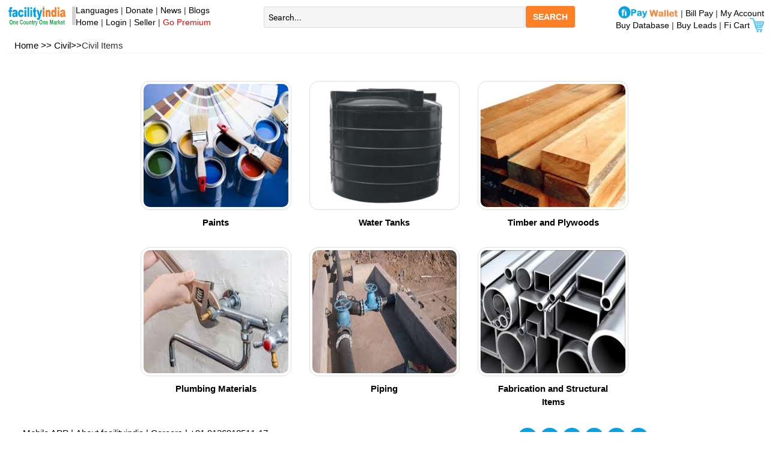

--- FILE ---
content_type: text/html; charset=utf-8
request_url: https://www.facilityindia.com/Home/CommonMicrocategoryPages?CategorySR=3&SubCategorySR=428
body_size: 41238
content:

<!DOCTYPE html>
<html>
<head>
 
    


    <style>
        *, *::after, *::before {
            box-sizing: border-box;
        }

        .modal-trigger {
            text-decoration: none;
            padding: 1rem;
            background: #3471f9;
            display: inline-block;
            border-radius: 3px;
            margin-top: 50px;
            color: #fff;
        }

        .modal {
            display: none;
            background: rgba(0, 0, 0, .8);
            position: fixed;
            left: 0;
            top: 0;
            height: 100%;
            width: 100%;
        }

            .modal:target {
                display: table;
            }

        .modal__dialog {
            display: table-cell;
            vertical-align: middle;
        }

        .modal__content {
            background: rgb(255, 255, 255);
            width: 60%;
            min-width: 300px;
            margin: auto;
            position: relative;
            animation: slideUp 0.3s ease-in-out;
        }

        .modal__header {
            background: #2980b9;
            color: rgba(255, 255, 255, 0.8);
            padding: 1rem;
            position: relative;
        }

        .modal1__title {
            margin: 0;
        }

        .modal__close {
            color: #fff;
            text-decoration: none;
            position: absolute;
            top: 1rem;
            right: 1rem;
        }

        .modal__image {
            display: block;
            margin: 1rem auto;
        }

        .modal__text {
            padding: 0 1rem;
            line-height: 1.5;
        }

        .modal__footer {
            padding: 1rem;
            border-top: 1px solid #ccc;
        }

        /*keyframes slideUp {
            from;

        {
            opacity: 0;
            bottom: -200px;
        }

        to {
            opacity: 1;
            bottom: 0;
        }

        }*/
    </style>

    <meta charset="utf-8" />
    <meta name="viewport" content="width=device-width, initial-scale=1.0">
    <title> Facility India</title>
    <link href="/scripts/sf_css.css" rel="stylesheet" />
    <script src="/scripts/jquery.min.v3.3.1.js"></script>
    <script src="/scripts/jquery-1.11.3.min.js"></script>
    <script src="/scripts/jquery-ui-1.11.4.min.js"></script>
    <script src="/scripts/bootstrap.min.js"></script>
    <link href="/fonts/font-awesome.min.css" rel="stylesheet" />
    <script src="/javascripts/template-init.min.js"></script>
    <script src="/javascripts/template-script.min.js"></script>
    <script src="/javascripts/template-init.min.js"></script>
    <script src="/javascripts/template-script.min.js"></script>
    <link href="/vendor/dropify/css/dropify.min.css" rel="stylesheet" />
    <script src="/vendor/dropify/js/dropify.min.js"></script>
    <link href="/Content/dropify.min.css" rel="stylesheet" />
    <link href="/scripts/bootstrap.min.v3.3.7.css" rel="stylesheet" />
    <link href="/scripts/bootstrap/css/menu.css" rel="stylesheet" />
    <link href="/scripts/bootstrap/css/menu.min.css" rel="stylesheet" />
    <link href="/scripts/sweetalert/Css/sweetalert.css" rel="stylesheet" />
    <link href="/stylesheets/logosocial.css" rel="stylesheet" />
    <style>
        .Prealoder {
            background-color: rgba(0, 0, 0, 0.35);
            width: 100%;
            height: 100%;
            top: 0px;
            left: 0px;
            position: fixed;
            z-index: 99999999999999999;
        }

            .Prealoder img {
                background-color: transparent;
                padding: 10px 40px 10px 40px;
                top: 45%;
                left: 50%;
                position: fixed;
            }

        .ShowPrealoder {
            display: block;
        }

        .HidePrealoder {
            display: none;
        }

        .img-thumbnail {
            border-radius: 15px;
        }
    </style>

    <link rel="stylesheet" type="text/css" href="/DXR.axd?r=0_1884,1_67,1_68,1_69,0_1889,1_73,1_251,0_1775,1_250,0_1780,0_1785,0_1790,1_107-tBI2v&p=a0fc58de" />
    <script id="dxis_1844177214" src="/DXR.axd?r=1_4,1_6,1_7,1_8,1_14,1_64,1_15,1_17,1_18,1_19,1_23,1_66,1_49,1_20,1_12,17_6,17_13,1_30,1_40,1_32,17_33,1_26,1_56,17_40,1_42,1_55,1_54,17_39,1_224,1_225,1_27,1_34,1_47,1_254,1_252,1_280,1_48,1_53,17_12,1_52,17_20,1_24,1_25,1_41,1_35,1_22,1_265,1_266,1_253,1_259,1_257,1_260,1_261,1_258,1_262,1_255,1_263,1_264,1_230,1_276,1_278,1_279,1_267,1_271,1_272,1_273,1_256,1_269,1_270,1_274,1_275,1_277,17_0,17_8,1_60,1_58,17_43,1_57,17_41,1_59,17_46,17_44,1_61,17_9,1_50,17_14,17_15,1_36,17_16,1_63,17_17,1_51,1_39,17_45,1_44,17_3,17_19,1_223,17_29,1_141,1_290,17_7-xBI2v" type="text/javascript"></script>
    <style>
        .custom-select {
            position: relative;
            font-family: Arial;
        }

        a {
            color: black !important;
            font-family: arial !important;
        }

        b {
            padding: 3px !important;
        }

        .newrow {
            margin-left: 8px !important;
            margin-right: 8px !important;
        }

        body {
            padding-top: 15px !important;
        }
    </style>
    <style>
        .footer {
            position: inherit;
            left: 0;
            bottom: 0;
            width: 100%;
            height: auto;
            color: black !important;
            border: none;
        }

        body {
            position:inherit !important;
        }
        @media (max-width: 300px) {
            .col-xs-12 {
                max-width: 300px !important;
            }
        }
    </style>
</head>
<body class="max-w-sm" style="margin-top:-8px;">



    <div class="newrow" style="overflow: hidden;">
        <div class="row" style="font-family:arial !important;text-align:justify; font-size:14px;padding:0;line-height:1.42857143;">
            
            <div class="col-md-1 hidden-xs">
                
                <a href="/Home/Index"><img src="/Images/LogoFI.png" height="36" width="113" style="margin-top:2px;margin-left:6px;" /></a>
                
            </div>
            <div class="col-md-3">
                <div class="row">

                    <div class="col-md-12">
                        <div class="row ">
                            <div class="col-md-12" style="margin-left:2px">
                                <a href="#" data-toggle="modal" data-target="#myModal">&nbsp;&nbsp;Languages</a><span>  | </span>
                                <a href="/home/donationpage">Donate</a><span> | </span>
                                <a href="/Home/News">News </a><span> | </span>
                                <a href="/Home/Blog">Blogs </a>
                            </div>
                            <div class="col-md-12" style="margin-left:2px">
                                <a href="/Home/Index">&nbsp;&nbsp;Home</a><span> | </span>
<a href="/Login/Login">Login</a><span> | </span>                                 <a href="/Login/SellerLogin">Seller</a><span> | </span>
                                <a href="/Home/PremiumListing" style="color:#ff0000 !important;">Go Premium</a>
                            </div>
                        </div>
                    </div>
                </div>
            </div>
            <div class="col-md-5 ">
                <div class="row">
                    <div class="col-md-10 col-xs-8" style="padding-right:0px">
                        <div class="row">
                            <div class="col-sm-12">
                                <script id="dxis_2067554490" src="/DXR.axd?r=1_227,1_234,17_5-xBI2v" type="text/javascript"></script><script id="dxss_1940458510" type="text/javascript">
<!--
(function(){
var a = {'currNegPattern':12,'currPosPattern':2,'yearMonth':'MMMM, yyyy','shortTime':'HH:mm','longTime':'HH:mm:ss','ds':'-','longDate':'dd MMMM yyyy','currGroups':[3,2],'twoDigitYearMax':2049,'numPosInf':'∞','numNegInf':'-∞','monthDay':'d MMMM','currency':'₹','numGroups':[3,2],'percentPattern':1,'shortDate':'dd-MM-yyyy'};
for(var b in a) ASPx.CultureInfo[b] = a[b];
})();

//-->
</script><table id="DDLMasterSearch_LP" class="dxeLoadingPanel_MaterialCompact dxlpLoadingPanel_MaterialCompact" style="color:Black;left:0px;top:0px;z-index:30000;display:none;">
	<tr>
		<td class="dx" style="padding-right:0px;"><img class="dxlp-loadingImage dxlp-imgPosLeft" src="/DXR.axd?r=1_110-tBI2v" alt="" style="vertical-align:middle;" /></td><td class="dx" style="color:Black;padding-left:0px;"><span id="DDLMasterSearch_TL">Loading&hellip;</span></td>
	</tr>
</table><div id="DDLMasterSearch_LD" class="dxeLoadingDiv_MaterialCompact dxlpLoadingDiv_MaterialCompact dx-ft" style="left:0px;top:0px;z-index:29999;display:none;position:absolute;">

</div><table class="dxeButtonEditSys dxeButtonEdit_MaterialCompact" id="DDLMasterSearch" style="color:Black;background-color:WhiteSmoke;border-style:Solid;height:35px;width:100%;">
	<tr>
		<td style="display:none;"><input id="DDLMasterSearch_VI" name="DDLMasterSearch_VI" type="hidden" /></td><td class="dxic" onmousedown="return ASPx.DDDropDown(&#39;DDLMasterSearch&#39;, event)" style="width:100%;"><input class="dxeEditArea_MaterialCompact dxeEditAreaSys" id="DDLMasterSearch_I" name="DDLMasterSearch" onfocus="ASPx.EGotFocus(&#39;DDLMasterSearch&#39;)" onblur="ASPx.ELostFocus(&#39;DDLMasterSearch&#39;)" onchange="ASPx.ETextChanged(&#39;DDLMasterSearch&#39;)" value="Search..." type="text" style="color:Black;background-color:WhiteSmoke;" /></td>
	</tr>
</table><div id="DDLMasterSearch_DDD_PW-1" class="dxpcDropDown_MaterialCompact dxpclW dxpc-ddSys" style="z-index:10000;display:none;visibility:hidden;">
	<div class="dxpc-mainDiv dxpc-shadow" style="color:Black;">
		<div class="dxpc-contentWrapper">
			<div class="dxpc-content">
				<script id="dxis_495079136" src="/DXR.axd?r=17_27-xBI2v" type="text/javascript"></script><table class="dxeListBox_MaterialCompact" id="DDLMasterSearch_DDD_L" style="color:Black;border-collapse:separate;">
					<tr>
						<td style="vertical-align:Top;"><div id="DDLMasterSearch_DDD_L_H" class="dxeHD">
							<table style="width:100%;border-collapse:separate;table-layout:fixed!important;">
								<tr>
									<td class="dxeListBoxItem_MaterialCompact dxeHFC" style="width:120px;">Search Name</td><td class="dxeListBoxItem_MaterialCompact dxeHLC" style="width:0px;">type</td>
								</tr>
							</table>
						</div><div id="DDLMasterSearch_DDD_L_D" class="dxlbd" style="overflow-x:hidden;overflow-y:auto;">
							<input id="DDLMasterSearch_DDD_L_VI" type="hidden" name="DDLMasterSearch$DDD$L" /><table style="border-collapse:separate;visibility:hidden!important;display:none!important;">
								<tr id="DDLMasterSearch_DDD_L_LBI-1" class="dxeListBoxItemRow_MaterialCompact">
									<td id="DDLMasterSearch_DDD_L_LBII" class="dxeListBoxItem_MaterialCompact dxeFTM" style="width:120px;">&nbsp;</td><td class="dxeListBoxItem_MaterialCompact dxeLTM" style="width:0px;">&nbsp;</td>
								</tr>
							</table><div id="DDLMasterSearch_DDD_L_TS">

							</div><table id="DDLMasterSearch_DDD_L_LBT" style="width:100%;border-collapse:separate;table-layout:fixed!important;">

							</table><div id="DDLMasterSearch_DDD_L_BS">

							</div>
						</div></td>
					</tr>
				</table><script id="dxss_1475766765" type="text/javascript">
<!--
ASPx.createControl(MVCxClientListBox,'DDLMasterSearch_DDD_L','',{'uniqueID':'DDLMasterSearch$DDD$L','scStates':6,'scPostfix':'MaterialCompact','stateObject':{'CustomCallback':''},'isSyncEnabled':false,'isComboBoxList':true,'hasSampleItem':true,'isCallbackMode':true,'callbackPageSize':15,'isBottomSpacerVisible':true,'columnFieldNames':['SearchName','type'],'textFormatString':'{0}','hoverClasses':['dxeListBoxItemHover_MaterialCompact'],'selectedClasses':['dxeListBoxItemSelected_MaterialCompact'],'disabledClasses':['dxeDisabled_MaterialCompact'],'itemsInfo':[{'value':'1','texts':['Agriculture','C']},{'value':'1','texts':['Grid Tied Solar Plant - 30 KWp ','P']},{'value':'1','texts':['Name of the School','E']},{'value':'2','texts':['Food Crops','S']},{'value':'2','texts':['Grid Tied Solar Plant - 02 KWp ','P']},{'value':'2','texts':['IVS Model School','E']},{'value':'3','texts':['Civil','C']},{'value':'3','texts':['Grid Tied Solar Plant - 05 KWp ','P']},{'value':'3','texts':['Wada High School','E']},{'value':'4','texts':['Akash Kumar','E']},{'value':'4','texts':['Grid Tied Solar Plant - 10 KWp ','P']},{'value':'4','texts':['Mechanical','C']},{'value':'5','texts':['Business coaching','E']},{'value':'5','texts':['Electrical','C']},{'value':'5','texts':['Grid Tied Solar Plant - 01 KWp','P']}]},{'SelectedIndexChanged':function (s, e) { ASPx.CBLBSelectedIndexChanged('DDLMasterSearch', e); },'ItemClick':function (s, e) { ASPx.CBLBItemMouseUp('DDLMasterSearch', e); }},null,{'decorationStyles':[{'key':'F','className':'dxeFocused_MaterialCompact','cssText':''}]});

//-->
</script>
			</div>
		</div>
	</div>
</div><script id="dxss_14668250" type="text/javascript">
<!--
ASPx.AddHoverItems('DDLMasterSearch_DDD',[[['dxpc-closeBtnHover'],[''],['HCB-1']]]);
ASPx.createControl(ASPxClientPopupControl,'DDLMasterSearch_DDD','',{'uniqueID':'DDLMasterSearch$DDD','adjustInnerControlsSizeOnShow':false,'popupAnimationType':'slide','closeAction':'CloseButton','popupHorizontalAlign':'LeftSides','popupVerticalAlign':'Below'},{'Shown':function (s, e) { ASPx.DDBPCShown('DDLMasterSearch', e); }});

//-->
</script><script id="dxss_432802544" type="text/javascript">
<!--
ASPx.AddDisabledItems('DDLMasterSearch',[[['dxeDisabled_MaterialCompact'],[''],['','I']]]);
ASPx.RemoveDisabledItems('DDLMasterSearch',[[['B-100','B-1'],]]);
ASPx.createControl(MVCxClientComboBox,'DDLMasterSearch','',{'callBack':function(arg) { ; },'scStates':2,'scPostfix':'MaterialCompact','stateObject':{'rawValue':''},'nullText':'Search...','displayFormat':'{0}','autoCompleteAttribute':{'name':'autocomplete','value':'off'},'dropDownWidth':'300px','isCallbackMode':true,'filterMinLength':3,'lastSuccessValue':null,'islastSuccessValueInit':true,'allowNull':true,'callbackUrl':'/Search/MasterSearch'},{'SelectedIndexChanged':function(s,e) { OnSelectedIndexChanged(); }},null,{'decorationStyles':[{'key':'F','className':'dxeFocused_MaterialCompact','cssText':''},{'key':'N','className':'dxeNullText_MaterialCompact','cssText':''}]});

//-->
</script>

                            </div>
                        </div>
                    </div>
                    <div class="col-md-2 col-xs-2">
                        <div class="row">
                            <div class="col-sm-12" style="padding: 0px 0px !important;margin-top:2px !important;">
                                <button type="button" class="btn btn-primary" style="background-color:#ff7f27 !important;border: 1px solid #fafafb !important;font-weight:900 !important;height:38px" onclick="Search();">SEARCH</button>
                            </div>
                        </div>
                    </div>
                </div>
            </div>
            <div class="col-md-3 text-right" style="padding-left:8px;padding-top:5px;">
                <div class="row">
                    <div class="col-md-12">
                        <div class="row">
                            <div class="col-md-12">
                                <a href="/Login/Wallet" data-toggle="tooltip" data-placement="left" title="My Wallet" style="color:#01a2e8!important"><img src="/Images/Fipay wallet.jpg" style="height: 22px;margin-top:-4px;" /></a><span> | </span>
                                <a href="/Login/Wallet">Bill Pay </a><span> | </span>
                                <a href="/Registration/UserDetail">My Account</a>
                            </div>
                            <div class="col-md-12">
                                <a href="/Home/BuyDatabase">Buy Database</a><span> | </span>
                                <a href="/BuyLeads/BuyLeadsdisplay">Buy Leads</a><span> | </span>
                                <a href="/Vendor/AddToCart" data-toggle="tooltip" data-placement="left" title="Add to Cart">Fi Cart<img src="/Images/cart_icon.png" style="height: 24px;margin-top:-4px;" /></a>
                            </div>
                        </div>
                    </div>
                </div>
            </div>
        </div>
        


<div class="panel col-md-12" style="margin-bottom:10px;margin-top:10px">
    <a href="/Home/Index">Home >></a>
    <a href="/Home/CommonSubcategoryPages?SR=3">Civil>></a><span>Civil Items</span>
</div>
<link href="/javascripts/ImageKuchbhi.css" rel="stylesheet" />
<link href="/stylesheets/BannerSlider.css" rel="stylesheet" />
<style type="text/css">
    .style_prevu_kit {
        display: inline-block;
        /*position: relative;*/
        -webkit-transition: all 200ms ease-in;
        -webkit-transform: scale(1);
        -ms-transition: all 200ms ease-in;
        -ms-transform: scale(1);
        -moz-transition: all 200ms ease-in;
        -moz-transform: scale(1);
        transition: all 200ms ease-in;
        transform: scale(1);
    }

        .style_prevu_kit:hover {
            box-shadow: 0px 0px 150px #000000;
            z-index: 2;
            -webkit-transition: all 200ms ease-in;
            -webkit-transform: scale(1.5);
            -ms-transition: all 200ms ease-in;
            -ms-transform: scale(1.5);
            -moz-transition: all 200ms ease-in;
            -moz-transform: scale(1.5);
            transition: all 200ms ease-in;
            transform: scale(1.5);
        }
</style>
<div class="col-md-12 hidden-xs" style="margin-top:15px;padding-left:0px;padding-right:0px">
    <br />
</div>


<br /><br />
<div class="col-md-12" style="padding:0px">
    <div class="col-md-2 hidden-xs">
        <div class="box" style="height:400px;width:215px;padding-left:5px;margin-bottom:10px;margin-top:5px">
        </div>
    </div>
    <div class="container col-md-8">
        <div class="row">
                            <div class="col-md-4 col-sm-4">
                                <div>
                                    
                                    <a href="/Home/AllCompany?SR=203"><img class="img-thumbnail " style="height:215px; width:360px;" src="https://www.dialnsearch.com/image/Paints177027.jpg" title="Paints" /></a>
                                </div>
                                <div class="col-md-12" style="text-align:center;padding-top:10px;padding-bottom:30px"><a href="/Home/AllCompany?SR=203"><strong>Paints</strong></a></div>
                            </div>
                            <div class="col-md-4 col-sm-4">
                                <div>
                                    
                                    <a href="/Home/AllCompany?SR=430"><img class="img-thumbnail " style="height:215px; width:360px;" src="https://www.dialnsearch.com/image/Water Tanks177276.jpg" title="Water Tanks" /></a>
                                </div>
                                <div class="col-md-12" style="text-align:center;padding-top:10px;padding-bottom:30px"><a href="/Home/AllCompany?SR=430"><strong>Water Tanks</strong></a></div>
                            </div>
                            <div class="col-md-4 col-sm-4">
                                <div>
                                    
                                    <a href="/Home/AllCompany?SR=432"><img class="img-thumbnail " style="height:215px; width:360px;" src="https://www.dialnsearch.com/image/Timber177278.jpg" title="Timber and Plywoods" /></a>
                                </div>
                                <div class="col-md-12" style="text-align:center;padding-top:10px;padding-bottom:30px"><a href="/Home/AllCompany?SR=432"><strong>Timber and Plywoods</strong></a></div>
                            </div>
                            <div class="col-md-4 col-sm-4">
                                <div>
                                    
                                    <a href="/Home/AllCompany?SR=436"><img class="img-thumbnail " style="height:215px; width:360px;" src="https://www.dialnsearch.com/image/Piping and Plumbing177282.jpg" title="Plumbing Materials" /></a>
                                </div>
                                <div class="col-md-12" style="text-align:center;padding-top:10px;padding-bottom:30px"><a href="/Home/AllCompany?SR=436"><strong>Plumbing Materials</strong></a></div>
                            </div>
                            <div class="col-md-4 col-sm-4">
                                <div>
                                    
                                    <a href="/Home/AllCompany?SR=446"><img class="img-thumbnail " style="height:215px; width:360px;" src="https://www.dialnsearch.com/image/Piping177292.jpg" title="Piping" /></a>
                                </div>
                                <div class="col-md-12" style="text-align:center;padding-top:10px;padding-bottom:30px"><a href="/Home/AllCompany?SR=446"><strong>Piping</strong></a></div>
                            </div>
                            <div class="col-md-4 col-sm-4">
                                <div>
                                    
                                    <a href="/Home/AllCompany?SR=448"><img class="img-thumbnail " style="height:215px; width:360px;" src="https://www.dialnsearch.com/image/Fabrication and Structural Items177294.jpg" title="Fabrication and Structural Items" /></a>
                                </div>
                                <div class="col-md-12" style="text-align:center;padding-top:10px;padding-bottom:30px"><a href="/Home/AllCompany?SR=448"><strong>Fabrication and Structural Items</strong></a></div>
                            </div>
        </div>
    </div>
    <div class="col-md-2 hidden-xs">
        <div class="box" style="height:400px;width:215px;padding-left:5px;margin-bottom:10px;margin-top:5px">
        </div>
    </div>
</div>

<script>
    var myIndex = 0;
    carousel();

    function carousel() {
        var i;
        var x = document.getElementsByClassName("mySlides");
        for (i = 0; i < x.length; i++) {
            x[i].style.display = "none";
        }
        myIndex++;
        if (myIndex > x.length) { myIndex = 1 }
        x[myIndex - 1].style.display = "block";
        setTimeout(carousel, 2000); // Change image every 2 seconds
    }
</script>

        <br />
        <br />
        <br />
        <div class="row" style="margin-top:15px">
            <div class="footer" style="padding-top:50px;">
                <div class="col-md-8">
                    <div class="row">
                        <div class="col-md-12">
                            <div class="row">
                                <div class="col-md-12">
                                    <a href="#" data-toggle="modal" data-target="#Model" title="">Mobile APP </a><span> | </span>

                                    <a href="/Login/About" style="color:red;">About facilityindia </a><span> | </span>
                                    <a href="/Job/Carrers" style="color:red;">Careers</a><span> | </span>
                                    <a href="#">+91 9136918511-17</a>
                                </div>
                                <div class="col-md-12">
                                    <strong>&copy; 2019, facilityindia.com</strong>
                                </div>
                            </div>
                        </div>
                    </div>
                </div>
                <div class="col-md-2">
                    <div class="row">
                        <div class="col-md-12">
                            <div class="row">
                                <div class="col-md-12">
                                    <div class="row">
                                    </div>
                                </div>
                            </div>
                        </div>
                    </div>
                </div>
                <div class="col-md-4" style="">
                    <div class="row">
                        <div class="col-md-12" style="padding-right: 0px !important;">
                            <div class="col-md-4 panel" style="margin-left:0px;padding-left: 0px !important">
                                <div class="a" style="height:33px;width:222px;background-color:white">
                                    <a href="https://www.facebook.com/facility.india"><div class='icon social fb'><i class='fa fa-facebook'></i></div></a>
                                    <a href="https://twitter.com/facilityindia"><div class='icon social tw'><i class='fa fa-twitter'></i></div></a>
                                    <a href="https://www.youtube.com/channel/UCCMmWruPp6PlyWZe9pmp9Eg"><div class='icon social youtube-play'><i class='fa fa-youtube-play'></i></div></a>
                                    <a href="https://www.youtube.com/channel/UCuaxYJjXKE5SyWava0f7CGA?disable_polymer=true"><div class='icon social youtube-play'><i class='fa fa-youtube-play'></i></div></a>
                                    <a href="https://www.linkedin.com/in/milton-sikder-80b8aa20"><div class='icon social in'><i class='fa fa-linkedin'></i></div></a>
                                    <a href="https://www.instagram.com/p/BsK0V_0jU3G/?utm_source=ig_share_sheet&igshid=1ldwx3olnx3mg"><div class='icon social instagram'><i class='fa fa-instagram'></i></div></a>
                                </div>
                            </div>
                            <div class="col-md-8" style="padding-left: 0px !important;">
                                <div class="row text-right">
                                    <div class="col-md-12" style="padding-right: 0px;">
                                    </div>
                                    <div class="col-md-12" style="padding-right: 0px;">
                                    </div>
                                </div>
                            </div>
                        </div>
                    </div>
                </div>
            </div>
        </div>
    </div>
    <div id="myModal" class="modal fade" role="dialog">
        <div class="modal-dialog">
            <!-- Modal content-->
            <div class="modal-content">
                <div class="modal-header">
                    <button type="button" class="close" data-dismiss="modal">&times;</button>
                    <h4 class="modal-title">Modal Header</h4>
                </div>
                <div class="modal-body">
                    <div>
                        <div id="google_translate_element">
                            <div class="skiptranslate goog-te-gadget" dir="ltr" style="">
                                <div id=":0.targetLanguage">
                                    <select class="goog-te-combo" height=10% aria-label="Language Translate Widget">
                                        <option value="">
                                            Select Language
                                        </option>
                                        <option value="af">Afrikaans</option>
                                        <option value="sq">Albanian</option>
                                        <option value="am">
                                            Amharic
                                        </option>
                                        <option value="ar">Arabic</option>
                                        <option value="hy">Armenian</option>
                                        <option value="az">
                                            Azerbaijani
                                        </option>
                                        <option value="eu">Basque</option>
                                        <option value="be">Belarusian</option>
                                        <option value="bn">
                                            Bengali
                                        </option>
                                        <option value="bs">Bosnian</option>
                                        <option value="bg">Bulgarian</option>
                                        <option value="ca">
                                            Catalan
                                        </option>
                                        <option value="ceb">Cebuano</option>
                                        <option value="ny">Chichewa</option>
                                        <option value="zh-CN">
                                            Chinese (Simplified)
                                        </option>
                                        <option value="zh-TW">Chinese (Traditional)</option>
                                        <option value="co">
                                            Corsican
                                        </option>
                                        <option value="hr">Croatian</option>
                                        <option value="cs">Czech</option>
                                        <option value="da">
                                            Danish
                                        </option>
                                        <option value="nl">Dutch</option>
                                        <option value="eo">Esperanto</option>
                                        <option value="et">
                                            Estonian
                                        </option>
                                        <option value="tl">Filipino</option>
                                        <option value="fi">Finnish</option>
                                        <option value="fr">
                                            French
                                        </option>
                                        <option value="fy">Frisian</option>
                                        <option value="gl">Galician</option>
                                        <option value="ka">
                                            Georgian
                                        </option>
                                        <option value="de">German</option>
                                        <option value="el">Greek</option>
                                        <option value="gu">
                                            Gujarati
                                        </option>
                                        <option value="ht">Haitian Creole</option>
                                        <option value="ha">Hausa</option>
                                        <option value="haw">
                                            Hawaiian
                                        </option>
                                        <option value="iw">Hebrew</option>
                                        <option value="hi">Hindi</option>
                                        <option value="hmn">
                                            Hmong
                                        </option>
                                        <option value="hu">Hungarian</option>
                                        <option value="is">Icelandic</option>
                                        <option value="ig">
                                            Igbo
                                        </option>
                                        <option value="id">Indonesian</option>
                                        <option value="ga">Irish</option>
                                        <option value="it">
                                            Italian
                                        </option>
                                        <option value="ja">Japanese</option>
                                        <option value="jw">Javanese</option>
                                        <option value="kn">
                                            Kannada
                                        </option>
                                        <option value="kk">Kazakh</option>
                                        <option value="km">Khmer</option>
                                        <option value="ko">
                                            Korean
                                        </option>
                                        <option value="ku">Kurdish (Kurmanji)</option>
                                        <option value="ky">Kyrgyz</option>
                                        <option value="lo">
                                            Lao
                                        </option>
                                        <option value="la">Latin</option>
                                        <option value="lv">Latvian</option>
                                        <option value="lt">
                                            Lithuanian
                                        </option>
                                        <option value="lb">Luxembourgish</option>
                                        <option value="mk">Macedonian</option>
                                        <option value="mg">
                                            Malagasy
                                        </option>
                                        <option value="ms">Malay</option>
                                        <option value="ml">Malayalam</option>
                                        <option value="mt">
                                            Maltese
                                        </option>
                                        <option value="mi">Maori</option>
                                        <option value="mr">Marathi</option>
                                        <option value="mn">
                                            Mongolian
                                        </option>
                                        <option value="my">Myanmar (Burmese)</option>
                                        <option value="ne">Nepali</option>
                                        <option value="no">
                                            Norwegian
                                        </option>
                                        <option value="ps">Pashto</option>
                                        <option value="fa">Persian</option>
                                        <option value="pl">
                                            Polish
                                        </option>
                                        <option value="pt">Portuguese</option>
                                        <option value="pa">Punjabi</option>
                                        <option value="ro">
                                            Romanian
                                        </option>
                                        <option value="ru">Russian</option>
                                        <option value="sm">Samoan</option>
                                        <option value="gd">
                                            Scots

                                            Gaelic
                                        </option>
                                        <option value="sr">Serbian</option>
                                        <option value="st">Sesotho</option>
                                        <option value="sn">
                                            Shona
                                        </option>
                                        <option value="sd">Sindhi</option>
                                        <option value="si">Sinhala</option>
                                        <option value="sk">
                                            Slovak
                                        </option>
                                        <option value="sl">Slovenian</option>
                                        <option value="so">Somali</option>
                                        <option value="es">
                                            Spanish
                                        </option>
                                        <option value="su">Sundanese</option>
                                        <option value="sw">Swahili</option>
                                        <option value="sv">
                                            Swedish
                                        </option>
                                        <option value="tg">Tajik</option>
                                        <option value="ta">Tamil</option>
                                        <option value="te">
                                            Telugu
                                        </option>
                                        <option value="th">Thai</option>
                                        <option value="tr">Turkish</option>
                                        <option value="uk">
                                            Ukrainian
                                        </option>
                                        <option value="ur">Urdu</option>
                                        <option value="uz">Uzbek</option>
                                        <option value="vi">
                                            Vietnamese
                                        </option>
                                        <option value="cy">Welsh</option>
                                        <option value="xh">Xhosa</option>
                                        <option value="yi">
                                            Yiddish
                                        </option>
                                        <option value="yo">Yoruba</option>
                                        <option value="zu">Zulu</option>
                                    </select>
                                </div> <span style="white-space:nowrap">
                                    
                                </span>
                            </div>
                        </div>
                        <script>
                            function googleTranslateElementInit() {
                                new google.translate.TranslateElement({
                                    pageLanguage: 'en'
                                }, 'google_translate_element');
                            }
                        </script>
                        <script src="//translate.google.com/translate_a/element.js?cb=googleTranslateElementInit"></script>
                    </div>
                </div>
                <div class="modal-footer">
                    <button type="button" class="btn btn-default" data-dismiss="modal">Close</button>
                </div>
            </div>
        </div>
    </div>
    <div class="modal fade" id="Model" role="dialog">
        <div class="modal-dialog">

            <!-- Modal content-->
            <div class="modal-content">
                <div class="modal-header">
                    <button type="button" class="close" data-dismiss="modal">&times;</button>
                    <h4 class="modal-title">Mobile APP</h4>
                </div>
                <div class="modal-body">
                    <p>Enter mobile number &nbsp;&nbsp;<input type="text" id="UserMoNo" />&nbsp;&nbsp;<input type="button" onclick="Send();" value="Send" class="btn btn-info"> </p>
                </div>
                <div class="modal-footer">
                    <button type="button" class="btn btn-default" data-dismiss="modal">Close</button>
                </div>
            </div>

        </div>
    </div>
    <script>
        function OnSelectedIndexChanged() {
            window.location.href = '/Search/MasterRedirect?SR=' + DDLMasterSearch.GetValue() + "&Name=" + DDLMasterSearch.GetText();

        }
        function Send() {
            var MobileNumber = $("#UserMoNo").val();
            $.ajax({
                type: 'POST',
                url: "/SmtpMailSMS/DownloadApp",
                data: { MobileNumber: MobileNumber },
                success: function (responce) {
                    if (responce == 'Sent') {
                        alert('Successfull');
                    }
                }
            });
        }
    </script>


</body>
</html>


--- FILE ---
content_type: text/css
request_url: https://www.facilityindia.com/Content/dropify.min.css
body_size: 9671
content:
@charset "UTF-8";/*!
 * =============================================================
 * dropify v0.2.0 - Override your input files with style.
 * https://github.com/JeremyFagis/dropify
 *
 * (c) 2016 - Jeremy FAGIS <jeremy@fagis.fr> (http://fagis.fr)
 * =============================================================
 */@font-face{font-family:dropify;src:url(../fonts/dropify.eot);src:url(../fonts/dropify.eot#iefix) format("embedded-opentype"),url(../fonts/dropify.woff) format("woff"),url(../fonts/dropify.ttf) format("truetype"),url(../fonts/dropify.svg#dropify) format("svg");font-weight:400;font-style:normal}.dropify-font:before,.dropify-wrapper .dropify-message span.file-icon:before,.dropify-wrapper .dropify-preview .dropify-infos .dropify-infos-inner p.dropify-filename span.file-icon:before,[class*=" dropify-font-"]:before,[class^=dropify-font-]:before{font-family:dropify;font-style:normal;font-weight:400;speak:none;display:inline-block;text-decoration:inherit;width:1em;margin-left:.2em;margin-right:.2em;text-align:center;font-variant:normal;text-transform:none;line-height:1em}.dropify-wrapper,.dropify-wrapper .dropify-clear{font-family:Roboto,"Helvetica Neue",Helvetica,Arial}.dropify-wrapper.has-error .dropify-message .dropify-error,.dropify-wrapper.has-preview .dropify-clear{display:block}.dropify-font-upload:before,.dropify-wrapper .dropify-message span.file-icon:before{content:'\e800'}.dropify-font-file:before{content:'\e801'}.dropify-wrapper{display:block;position:relative;cursor:pointer;overflow:hidden;width:100%;max-width:100%;height:200px;padding:5px 10px;font-size:14px;line-height:22px;color:#777;background-color:#FFF;background-image:none;text-align:center;border:2px solid #E5E5E5;-webkit-transition:border-color .15s linear;transition:border-color .15s linear}.dropify-wrapper:hover{background-size:30px 30px;background-image:-webkit-linear-gradient(135deg,#F6F6F6 25%,transparent 25%,transparent 50%,#F6F6F6 50%,#F6F6F6 75%,transparent 75%,transparent);background-image:linear-gradient(-45deg,#F6F6F6 25%,transparent 25%,transparent 50%,#F6F6F6 50%,#F6F6F6 75%,transparent 75%,transparent);-webkit-animation:stripes 2s linear infinite;animation:stripes 2s linear infinite}.dropify-wrapper.has-error{border-color:#F34141}.dropify-wrapper.has-error:hover .dropify-errors-container{visibility:visible;opacity:1;-webkit-transition-delay:0s;transition-delay:0s}.dropify-wrapper.disabled input{cursor:not-allowed}.dropify-wrapper.disabled:hover{background-image:none;-webkit-animation:none;animation:none}.dropify-wrapper.disabled .dropify-message{opacity:.5;text-decoration:line-through}.dropify-wrapper.disabled .dropify-infos-message{display:none}.dropify-wrapper input{position:absolute;top:0;right:0;bottom:0;left:0;height:100%;width:100%;opacity:0;cursor:pointer;z-index:5}.dropify-wrapper .dropify-message{position:relative;top:50%;-webkit-transform:translateY(-50%);transform:translateY(-50%)}.dropify-wrapper .dropify-message span.file-icon{font-size:50px;color:#CCC}.dropify-wrapper .dropify-message p{margin:5px 0 0}.dropify-wrapper .dropify-message p.dropify-error{color:#F34141;font-weight:700;display:none}.dropify-wrapper .dropify-clear{display:none;position:absolute;opacity:0;z-index:7;top:10px;right:10px;background:0 0;border:2px solid #FFF;text-transform:uppercase;font-size:11px;padding:4px 8px;font-weight:700;color:#FFF;-webkit-transition:all .15s linear;transition:all .15s linear}.dropify-wrapper .dropify-clear:hover{background:rgba(255,255,255,.2)}.dropify-wrapper .dropify-preview{display:none;position:absolute;z-index:1;background-color:#FFF;padding:5px;width:100%;height:100%;top:0;right:0;bottom:0;left:0;overflow:hidden;text-align:center}.dropify-wrapper .dropify-preview .dropify-render img{top:50%;-webkit-transform:translate(0,-50%);transform:translate(0,-50%);position:relative;max-width:100%;max-height:100%;background-color:#FFF;-webkit-transition:border-color .15s linear;transition:border-color .15s linear}.dropify-wrapper .dropify-preview .dropify-render i{font-size:70px;top:50%;left:50%;-webkit-transform:translate(-50%,-50%);transform:translate(-50%,-50%);position:absolute;color:#777}.dropify-wrapper .dropify-preview .dropify-render .dropify-extension{position:absolute;top:50%;left:50%;-webkit-transform:translate(-50%,-50%);transform:translate(-50%,-50%);margin-top:10px;text-transform:uppercase;font-weight:900;letter-spacing:-.03em;font-size:13px;width:42px;white-space:nowrap;overflow:hidden;text-overflow:ellipsis}.dropify-wrapper .dropify-preview .dropify-infos{position:absolute;left:0;top:0;right:0;bottom:0;z-index:3;background:rgba(0,0,0,.7);opacity:0;-webkit-transition:opacity .15s linear;transition:opacity .15s linear}.dropify-wrapper .dropify-preview .dropify-infos .dropify-infos-inner{position:absolute;top:50%;-webkit-transform:translate(0,-40%);transform:translate(0,-40%);-webkit-backface-visibility:hidden;backface-visibility:hidden;width:100%;padding:0 20px;-webkit-transition:all .2s ease;transition:all .2s ease}.dropify-wrapper .dropify-preview .dropify-infos .dropify-infos-inner p{padding:0;margin:0;position:relative;width:100%;white-space:nowrap;overflow:hidden;text-overflow:ellipsis;color:#FFF;text-align:center;line-height:25px;font-weight:700}.dropify-wrapper .dropify-preview .dropify-infos .dropify-infos-inner p.dropify-filename span.file-icon{margin-right:2px}.dropify-wrapper .dropify-preview .dropify-infos .dropify-infos-inner p.dropify-infos-message{margin-top:15px;padding-top:15px;font-size:12px;position:relative;opacity:.5}.dropify-wrapper .dropify-preview .dropify-infos .dropify-infos-inner p.dropify-infos-message::before{content:'';position:absolute;top:0;left:50%;-webkit-transform:translate(-50%,0);transform:translate(-50%,0);background:#FFF;width:30px;height:2px}.dropify-wrapper:hover .dropify-clear,.dropify-wrapper:hover .dropify-preview .dropify-infos{opacity:1}.dropify-wrapper:hover .dropify-preview .dropify-infos .dropify-infos-inner{margin-top:-5px}.dropify-wrapper.touch-fallback{height:auto!important}.dropify-wrapper.touch-fallback:hover{background-image:none;-webkit-animation:none;animation:none}.dropify-wrapper.touch-fallback .dropify-preview{position:relative;padding:0}.dropify-wrapper.touch-fallback .dropify-preview .dropify-render{display:block;position:relative}.dropify-wrapper.touch-fallback .dropify-preview .dropify-infos .dropify-infos-inner p.dropify-infos-message::before,.dropify-wrapper.touch-fallback.has-preview .dropify-message{display:none}.dropify-wrapper.touch-fallback .dropify-preview .dropify-render .dropify-font-file{position:relative;-webkit-transform:translate(0,0);transform:translate(0,0);top:0;left:0}.dropify-wrapper.touch-fallback .dropify-preview .dropify-render .dropify-font-file::before{margin-top:30px;margin-bottom:30px}.dropify-wrapper.touch-fallback .dropify-preview .dropify-render img{position:relative;-webkit-transform:translate(0,0);transform:translate(0,0)}.dropify-wrapper.touch-fallback .dropify-preview .dropify-infos{position:relative;opacity:1;background:0 0}.dropify-wrapper.touch-fallback .dropify-preview .dropify-infos .dropify-infos-inner{position:relative;top:0;-webkit-transform:translate(0,0);transform:translate(0,0);padding:5px 90px 5px 0}.dropify-wrapper.touch-fallback .dropify-preview .dropify-infos .dropify-infos-inner p{padding:0;margin:0;position:relative;width:100%;white-space:nowrap;overflow:hidden;text-overflow:ellipsis;color:#777;text-align:left;line-height:25px}.dropify-wrapper.touch-fallback .dropify-preview .dropify-infos .dropify-infos-inner p.dropify-filename{font-weight:700}.dropify-wrapper.touch-fallback .dropify-preview .dropify-infos .dropify-infos-inner p.dropify-infos-message{margin-top:0;padding-top:0;font-size:11px;position:relative;opacity:1}.dropify-wrapper.touch-fallback .dropify-message{-webkit-transform:translate(0,0);transform:translate(0,0);padding:40px 0}.dropify-wrapper.touch-fallback .dropify-clear{top:auto;bottom:23px;opacity:1;border-color:rgba(119,119,119,.7);color:#777}.dropify-wrapper.touch-fallback:hover .dropify-preview .dropify-infos .dropify-infos-inner{margin-top:0}.dropify-wrapper .dropify-loader{position:absolute;top:15px;right:15px;display:none;z-index:9}.dropify-wrapper .dropify-loader::after{display:block;position:relative;width:20px;height:20px;-webkit-animation:rotate .6s linear infinite;animation:rotate .6s linear infinite;border-radius:100%;border-top:1px solid #CCC;border-bottom:1px solid #777;border-left:1px solid #CCC;border-right:1px solid #777;content:''}.dropify-wrapper .dropify-errors-container{position:absolute;left:0;top:0;right:0;bottom:0;z-index:3;background:rgba(243,65,65,.8);text-align:left;visibility:hidden;opacity:0;-webkit-transition:visibility 0s linear .15s,opacity .15s linear;transition:visibility 0s linear .15s,opacity .15s linear}.dropify-wrapper .dropify-errors-container ul{padding:10px 20px;margin:0;position:absolute;left:0;top:50%;-webkit-transform:translateY(-50%);transform:translateY(-50%)}.dropify-wrapper .dropify-errors-container ul li{margin-left:20px;color:#FFF;font-weight:700}.dropify-wrapper .dropify-errors-container.visible{visibility:visible;opacity:1;-webkit-transition-delay:0s;transition-delay:0s}.dropify-wrapper~.dropify-errors-container ul{padding:0;margin:15px 0}.dropify-wrapper~.dropify-errors-container ul li{margin-left:20px;color:#F34141;font-weight:700}@-webkit-keyframes stripes{from{background-position:0 0}to{background-position:60px 30px}}@keyframes stripes{from{background-position:0 0}to{background-position:60px 30px}}@-webkit-keyframes rotate{0%{-webkit-transform:rotateZ(-360deg);transform:rotateZ(-360deg)}100%{-webkit-transform:rotateZ(0);transform:rotateZ(0)}}@keyframes rotate{0%{-webkit-transform:rotateZ(-360deg);transform:rotateZ(-360deg)}100%{-webkit-transform:rotateZ(0);transform:rotateZ(0)}}

--- FILE ---
content_type: text/css
request_url: https://www.facilityindia.com/scripts/bootstrap/css/menu.css
body_size: 2540
content:
/* mini reset */
.nav,
.nav a,
.nav form,
.nav input,
.nav li,
.nav ul {
  border: none;
  margin: 0;
  padding: 0;
}
.nav a {
  text-decoration: none;
}
.nav li {
  list-style: none;
}

/* menu container */
.nav,
input {
  font-family: "Roboto", "Helvetica Neue", Helvetica, Arial, sans-serif;
  font-size: 16px;
  -webkit-font-smoothing: antialiased;
}
.nav {
  cursor: default;
  display: inline-block;
  position: relative;
  z-index: 500;
}

/* menu list */
.nav > li {
  float: left;
}

/* menu links */
.nav > li > a {
  background: #372f2b;
  /*border-left: 1px solid #4b4441;
  border-right: 1px solid #312a27;*/
  color: #fcfcfc;
  display: block;
  font-weight: bold;
  line-height: 3.5;
  padding: 0 1.25em;
  position: relative;
  text-shadow: 0 0 1px rgba(0, 0, 0, 0.35);
  transition: all .3s ease;
  z-index: 510;
}
.nav > li > a:focus,
.nav > li:hover > a {
  background: #4b4441;
}
.nav > li:first-child > a {
  border-left: none;
      
  /*border-radius: 3px 0 0 3px;*/
}

/* search form */
.nav-search > form {
  border-left: 1px solid #4b4441;
  height: 3.5em;
  position: relative;
  width: inherit;
  z-index: 510;
}
.nav-search input[type="text"] {
  background: #372f2b;
  color: #999;
  display: block;
  float: left;
  font-weight: bold;
  line-height: 1.5;
  padding: 1em 0;
  text-shadow: 0 0 1px rgba(0, 0, 0, 0.35);
  transition: all .3s ease 1s;
  width: 0;
}
.nav-search input[type="text"]:focus {
  color: #fcfcfc;
}
.nav-search input[type="text"]:focus,
.nav-search:hover input[type="text"] {
  padding: 1em 1.25em;
  transition: all .3s ease .1s;
  width: 6.875em;
}
.nav-search input[type="submit"] {
  background: #372f2b url(../img/search-icon.png) no-repeat center center; /* IE8 fallback */
  background: #372f2b url(../img/search-icon.svg) no-repeat center center;
  border-radius: 0 3px 3px 0;
  cursor: pointer;
  display: block;
  float: left;
  height: 3.5em;
  padding: 0 1.25em;
  transition: all .3s ease;
}
.nav-search input:focus,
.nav-search input[type="submit"]:hover {
  background-color: #4b4441;
}

/* menu dropdown */
.mega-menu {
  background: #fff;
  border: 1px solid #ddd;
  border-radius: 0 0 3px 3px;
  opacity: 0;
  position: absolute;
  transition: all .3s ease .15s;
  visibility: hidden;
  width: 500%;
}
li:hover > .mega-menu {
  opacity: 1;
  overflow: visible;
  visibility: visible;
}

/* menu content */
.nav-column {
  float: left;
  padding: 2.5%;
  width: 20%;
}
.nav-column a {
  color: #888;
  display: block;
  font-weight: bold;
  line-height: 1.75;
}
.nav-column a:hover {
  color: #2196f3;
}
h3 {
  color: #372f2b;
  font-size: .95em;
  font-weight: bold;
  line-height: 1.15;
  margin: 1.25em 0 .75em;
  text-transform: uppercase;
}
.highlight {
  color: #2196f3;
}

--- FILE ---
content_type: text/css
request_url: https://www.facilityindia.com/scripts/bootstrap/css/menu.min.css
body_size: 2883
content:
.nav-column a, .nav > li > a, h3 {
    font-weight: 700;
}

.nav, .nav a, .nav form, .nav input, .nav li, .nav ul {
    border: none;
    margin: 0;
    padding: 0;
}

    .nav a {
        text-decoration: none;
    }

    .nav li {
        list-style: none;
    }

.nav, input {
    font-family: Roboto,"Helvetica Neue",Helvetica,Arial,sans-serif;
    font-size: 16px;
    -webkit-font-smoothing: antialiased;
}

.nav {
    cursor: default;
    display: inline-block;
    position: relative;
    z-index: 500;
}

    .nav-search > form, .nav > li > a {
        position: relative;
        z-index: 510;
    }

    .nav > li {
        float: left;
    }

        .nav > li > a {
            background: #87ceeb;
             /*border-left:1px solid #4b4441;*/
              /*border-right:1px solid #312a27;color:#fcfcfc;*/
            display: block;
            line-height: 3.5;
            padding: 0 1.25em;
            text-shadow: 0 0 1px rgba(0,0,0,.35);
            transition: all .3s ease;
        }

            .nav > li:hover > a, .nav > li > a:focus {
                background: #4b4441;
            }

        .nav > li:first-child > a {
            border-left: none;
            border-radius: 3px 0 0 3px;
        }

.nav-search > form {
    border-left: 1px solid #4b4441;
    height: 3.5em;
    width: inherit;
}

.nav-search input[type=text] {
    background: #372f2b;
    color: #999;
    display: block;
    float: left;
    font-weight: 700;
    line-height: 1.5;
    padding: 1em 0;
    text-shadow: 0 0 1px rgba(0,0,0,.35);
    transition: all .3s ease 1s;
    width: 0;
}

    .nav-search input[type=text]:focus {
        color: #fcfcfc;
    }

    .nav-search input[type=text]:focus, .nav-search:hover input[type=text] {
        padding: 1em 1.25em;
        transition: all .3s ease .1s;
        width: 6.875em;
    }

.nav-search input[type=submit] {
    background: url(../img/search-icon.svg) center center no-repeat #372f2b;
    border-radius: 0 3px 3px 0;
    cursor: pointer;
    display: block;
    float: left;
    height: 3.5em;
    padding: 0 1.25em;
    transition: all .3s ease;
}

    .nav-search input:focus, .nav-search input[type=submit]:hover {
        background-color: #4b4441;
    }

.mega-menu {
    background: #fff;
    border: 1px solid #ddd;
    border-radius: 0 0 3px 3px;
    opacity: 0;
    position: absolute;
    transition: all .3s ease .15s;
    visibility: hidden;
    width: 100%;
}

li:hover > .mega-menu {
    opacity: 1;
    overflow: visible;
    visibility: visible;
}

.nav-column {
    float: left;
    padding: 2.5%;
    width: 20%;
}

    .nav-column a {
        color: #888;
        display: block;
        line-height: 1.75;
    }

        .nav-column a:hover {
            color: #2196f3;
        }

h3 {
    color: #372f2b;
    font-size: .95em;
    line-height: 1.15;
    margin: 1.25em 0 .75em;
    text-transform: uppercase;
}

.highlight {
    color: #2196f3;
}


--- FILE ---
content_type: text/css
request_url: https://www.facilityindia.com/stylesheets/logosocial.css
body_size: 1263
content:
body {
  
}
.demopadding {
  margin:50px auto;
  width:140px;
  text-align:center;
}
.icon {
	position:relative;
	text-align:center;
	width:0px;
	height:0px;
	padding:16px;
	border-top-right-radius: 	20px;
	border-top-left-radius: 	20px;
	border-bottom-right-radius: 20px;
	border-bottom-left-radius: 	20px; 
	-moz-border-radius: 		20px 20px 20px 20px;
	-webkit-border-radius: 		20px 20px 20px 20px;
	-khtml-border-radius: 		20px 20px 20px 20px; 	
	color:#FFFFFF;

}
.icon i {
	font-size:14px;
	position:absolute;
	left:9px;
	top:10px;
    color:white;
   
    
}
.icon.social {
	float:left;
	margin:0 5px 0 0;
	cursor:pointer;
	background:#00a3e8;
	color:#262626;
	transition: 0.5s;
	-moz-transition: 0.5s;
	-webkit-transition: 0.5s;
	-o-transition: 0.5s; 	
}
.icon.social:hover {
	background:#262626 ;
	color:#6d6e71;
	transition: 0.5s;
	-moz-transition: 0.5s;
	-webkit-transition: 0.5s;
	-o-transition: 0.5s;
	-webkit-filter:	drop-shadow(0 1px 10px rgba(0,0,0,.8));
	-moz-filter: 	drop-shadow(0 1px 10px rgba(0,0,0,.8));
	-ms-filter: 		drop-shadow(0 1px 10px rgba(0,0,0,.8));
	-o-filter: 		drop-shadow(0 1px 10px rgba(0,0,0,.8));
	filter: 			drop-shadow(0 1px 10px rgba(0,0,0,.8));	 	
}
.icon.social.fb i {
	left:12px;
	top:10px;
}
.icon.social.tw i {
	left:11px;
}
.icon.social.in i {
	left:11px;

}
.icon.social.google-plus i {
	left:11px;

}
.icon.social.youtube-play i {
	left:9px;
}
 



--- FILE ---
content_type: text/css
request_url: https://www.facilityindia.com/javascripts/ImageKuchbhi.css
body_size: 295
content:
@media (min-width:360px) {
    .MyClass1 {
        margin-left: 0px;
    }
    .MyClass2 {
        margin-left: 0%;
    }
       .MyClass2 {
        margin-left: 0px;
    }
    .MyClass4 {
        margin-left: 0%;
    }
}

@media (max-width:600px) {
    .MyClass1 {
        margin-left: -45%;
    }
    .MyClass2 {
        margin-left: -100%;
    }
    .MyClass3 {
        margin-left: -35%;
    }
    .MyClass4 {
        margin-left: -50%;
    }
}

--- FILE ---
content_type: text/css
request_url: https://www.facilityindia.com/stylesheets/BannerSlider.css
body_size: 31636
content:
/* W3.CSS 4.12 November 2018 by Jan Egil and Borge Refsnes */
html {
    box-sizing: border-box;
}

*, *:before, *:after {
    box-sizing: inherit;
}
/* Extract from normalize.css by Nicolas Gallagher and Jonathan Neal git.io/normalize */
html {
    -ms-text-size-adjust: 100%;
    -webkit-text-size-adjust: 100%;
}

body {
    margin: 0;
}

article, aside, details, figcaption, figure, footer, header, main, menu, nav, section, summary {
    display: block;
}

audio, canvas, progress, video {
    display: inline-block;
}

progress {
    vertical-align: baseline;
}

audio:not([controls]) {
    display: none;
    height: 0;
}

[hidden], template {
    display: none;
}

a {
    background-color: transparent;
    -webkit-text-decoration-skip: objects;
}

    a:active, a:hover {
        outline-width: 0;
    }

abbr[title] {
    border-bottom: none;
    text-decoration: underline;
    text-decoration: underline dotted;
}

dfn {
    font-style: italic;
}

mark {
    background: #ff0;
    color: #000;
}

small {
    font-size: 80%;
}

sub, sup {
    font-size: 75%;
    line-height: 0;
    position: relative;
    vertical-align: baseline;
}

sub {
    bottom: -0.25em;
}

sup {
    top: -0.5em;
}

figure {
    margin: 1em 40px;
}

img {
    border-style: none;
}

svg:not(:root) {
    overflow: hidden;
}

code, kbd, pre, samp {
    font-family: monospace,monospace;
    font-size: 1em;
}

hr {
    box-sizing: content-box;
    height: 0;
    overflow: visible;
}

button, input, select, textarea {
    font: inherit;
    margin: 0;
}

optgroup {
    font-weight: bold;
}

button, input {
    overflow: visible;
}

button, select {
    text-transform: none;
}

button, html [type=button], [type=reset], [type=submit] {
    -webkit-appearance: button;
}

    button::-moz-focus-inner, [type=button]::-moz-focus-inner, [type=reset]::-moz-focus-inner, [type=submit]::-moz-focus-inner {
        border-style: none;
        padding: 0;
    }

    button:-moz-focusring, [type=button]:-moz-focusring, [type=reset]:-moz-focusring, [type=submit]:-moz-focusring {
        outline: 1px dotted ButtonText;
    }

fieldset {
    border: 1px solid #c0c0c0;
    margin: 0 2px;
    padding: .35em .625em .75em;
}

legend {
    color: inherit;
    display: table;
    max-width: 100%;
    padding: 0;
    white-space: normal;
}

textarea {
    overflow: auto;
}

[type=checkbox], [type=radio] {
    padding: 0;
}

[type=number]::-webkit-inner-spin-button, [type=number]::-webkit-outer-spin-button {
    height: auto;
}

[type=search] {
    -webkit-appearance: textfield;
    outline-offset: -2px;
}

    [type=search]::-webkit-search-cancel-button, [type=search]::-webkit-search-decoration {
        -webkit-appearance: none;
    }

::-webkit-input-placeholder {
    color: inherit;
    opacity: 0.54;
}

::-webkit-file-upload-button {
    -webkit-appearance: button;
    font: inherit;
}
/* End extract */
html, body {
    font-family: Verdana,sans-serif;
    font-size: 15px;
    line-height: 1.5;
}

html {
    overflow-x: hidden;
}

h1 {
    font-size: 36px;
}

h2 {
    font-size: 30px;
}

h3 {
    font-size: 24px;
}

h4 {
    font-size: 20px;
}

h5 {
    font-size: 18px;
}

h6 {
    font-size: 16px;
}

.w3-serif {
    font-family: serif;
}

h1, h2, h3, h4, h5, h6 {
    font-family: "Segoe UI",Arial,sans-serif;
    font-weight: 400;
    margin: 10px 0;
}

.w3-wide {
    letter-spacing: 4px;
}

hr {
    border: 0;
    border-top: 1px solid #eee;
    margin: 20px 0;
}

.w3-image {
    max-width: 100%;
    height: auto;
}

img {
    vertical-align: middle;
}

a {
    color: inherit;
}

.w3-table, .w3-table-all {
    border-collapse: collapse;
    border-spacing: 0;
    width: 100%;
    display: table;
}

.w3-table-all {
    border: 1px solid #ccc;
}

    .w3-bordered tr, .w3-table-all tr {
        border-bottom: 1px solid #ddd;
    }

.w3-striped tbody tr:nth-child(even) {
    background-color: #f1f1f1;
}

.w3-table-all tr:nth-child(odd) {
    background-color: #fff;
}

.w3-table-all tr:nth-child(even) {
    background-color: #f1f1f1;
}

.w3-hoverable tbody tr:hover, .w3-ul.w3-hoverable li:hover {
    background-color: #ccc;
}

.w3-centered tr th, .w3-centered tr td {
    text-align: center;
}

.w3-table td, .w3-table th, .w3-table-all td, .w3-table-all th {
    padding: 8px 8px;
    display: table-cell;
    text-align: left;
    vertical-align: top;
}

    .w3-table th:first-child, .w3-table td:first-child, .w3-table-all th:first-child, .w3-table-all td:first-child {
        padding-left: 16px;
    }

.w3-btn, .w3-button {
    border: none;
    display: inline-block;
    padding: 8px 16px;
    vertical-align: middle;
    overflow: hidden;
    text-decoration: none;
    color: inherit;
    background-color: inherit;
    text-align: center;
    cursor: pointer;
    white-space: nowrap;
}

    .w3-btn:hover {
        box-shadow: 0 8px 16px 0 rgba(0,0,0,0.2),0 6px 20px 0 rgba(0,0,0,0.19);
    }

.w3-btn, .w3-button {
    -webkit-touch-callout: none;
    -webkit-user-select: none;
    -khtml-user-select: none;
    -moz-user-select: none;
    -ms-user-select: none;
    user-select: none;
}

    .w3-disabled, .w3-btn:disabled, .w3-button:disabled {
        cursor: not-allowed;
        opacity: 0.3;
    }

        .w3-disabled *, :disabled * {
            pointer-events: none;
        }

        .w3-btn.w3-disabled:hover, .w3-btn:disabled:hover {
            box-shadow: none;
        }

.w3-badge, .w3-tag {
    background-color: #000;
    color: #fff;
    display: inline-block;
    padding-left: 8px;
    padding-right: 8px;
    text-align: center;
}

.w3-badge {
    border-radius: 50%;
}

.w3-ul {
    list-style-type: none;
    padding: 0;
    margin: 0;
}

    .w3-ul li {
        padding: 8px 16px;
        border-bottom: 1px solid #ddd;
    }

        .w3-ul li:last-child {
            border-bottom: none;
        }

.w3-tooltip, .w3-display-container {
    position: relative;
}

    .w3-tooltip .w3-text {
        display: none;
    }

    .w3-tooltip:hover .w3-text {
        display: inline-block;
    }

.w3-ripple:active {
    opacity: 0.5;
}

.w3-ripple {
    transition: opacity 0s;
}

.w3-input {
    padding: 8px;
    display: block;
    border: none;
    border-bottom: 1px solid #ccc;
    width: 100%;
}

.w3-select {
    padding: 9px 0;
    width: 100%;
    border: none;
    border-bottom: 1px solid #ccc;
}

.w3-dropdown-click, .w3-dropdown-hover {
    position: relative;
    display: inline-block;
    cursor: pointer;
}

    .w3-dropdown-hover:hover .w3-dropdown-content {
        display: block;
    }

    .w3-dropdown-hover:first-child, .w3-dropdown-click:hover {
        background-color: #ccc;
        color: #000;
    }

        .w3-dropdown-hover:hover > .w3-button:first-child, .w3-dropdown-click:hover > .w3-button:first-child {
            background-color: #ccc;
            color: #000;
        }

.w3-dropdown-content {
    cursor: auto;
    color: #000;
    background-color: #fff;
    display: none;
    position: absolute;
    min-width: 160px;
    margin: 0;
    padding: 0;
    z-index: 1;
}

.w3-check, .w3-radio {
    width: 24px;
    height: 24px;
    position: relative;
    top: 6px;
}

.w3-sidebar {
    height: 100%;
    width: 200px;
    background-color: #fff;
    position: fixed !important;
    z-index: 1;
    overflow: auto;
}

.w3-bar-block .w3-dropdown-hover, .w3-bar-block .w3-dropdown-click {
    width: 100%;
}

    .w3-bar-block .w3-dropdown-hover .w3-dropdown-content, .w3-bar-block .w3-dropdown-click .w3-dropdown-content {
        min-width: 100%;
    }

    .w3-bar-block .w3-dropdown-hover .w3-button, .w3-bar-block .w3-dropdown-click .w3-button {
        width: 100%;
        text-align: left;
        padding: 8px 16px;
    }

.w3-main, #main {
    transition: margin-left .4s;
}

.w3-modal {
    z-index: 3;
    display: none;
    padding-top: 100px;
    position: fixed;
    left: 0;
    top: 0;
    width: 100%;
    height: 100%;
    overflow: auto;
    background-color: rgb(0,0,0);
    background-color: rgba(0,0,0,0.4);
}

.w3-modal-content {
    margin: auto;
    background-color: #fff;
    position: relative;
    padding: 0;
    outline: 0;
    width: 600px;
}

.w3-bar {
    width: 100%;
    overflow: hidden;
}

.w3-center .w3-bar {
    display: inline-block;
    width: auto;
}

.w3-bar .w3-bar-item {
    padding: 8px 16px;
    float: left;
    width: auto;
    border: none;
    display: block;
    outline: 0;
}

.w3-bar .w3-dropdown-hover, .w3-bar .w3-dropdown-click {
    position: static;
    float: left;
}

.w3-bar .w3-button {
    white-space: normal;
}

.w3-bar-block .w3-bar-item {
    width: 100%;
    display: block;
    padding: 8px 16px;
    text-align: left;
    border: none;
    white-space: normal;
    float: none;
    outline: 0;
}

.w3-bar-block.w3-center .w3-bar-item {
    text-align: center;
}

.w3-block {
    display: block;
    width: 100%;
}

.w3-responsive {
    display: block;
    overflow-x: auto;
}

.w3-container:after, .w3-container:before, .w3-panel:after, .w3-panel:before, .w3-row:after, .w3-row:before, .w3-row-padding:after, .w3-row-padding:before,
.w3-cell-row:before, .w3-cell-row:after, .w3-clear:after, .w3-clear:before, .w3-bar:before, .w3-bar:after {
    content: "";
    display: table;
    clear: both;
}

.w3-col, .w3-half, .w3-third, .w3-twothird, .w3-threequarter, .w3-quarter {
    float: left;
    width: 100%;
}

    .w3-col.s1 {
        width: 8.33333%;
    }

    .w3-col.s2 {
        width: 16.66666%;
    }

    .w3-col.s3 {
        width: 24.99999%;
    }

    .w3-col.s4 {
        width: 33.33333%;
    }

    .w3-col.s5 {
        width: 41.66666%;
    }

    .w3-col.s6 {
        width: 49.99999%;
    }

    .w3-col.s7 {
        width: 58.33333%;
    }

    .w3-col.s8 {
        width: 66.66666%;
    }

    .w3-col.s9 {
        width: 74.99999%;
    }

    .w3-col.s10 {
        width: 83.33333%;
    }

    .w3-col.s11 {
        width: 91.66666%;
    }

    .w3-col.s12 {
        width: 99.99999%;
    }

@media (min-width:601px) {
    .w3-col.m1 {
        width: 8.33333%;
    }

    .w3-col.m2 {
        width: 16.66666%;
    }

    .w3-col.m3, .w3-quarter {
        width: 24.99999%;
    }

    .w3-col.m4, .w3-third {
        width: 33.33333%;
    }

    .w3-col.m5 {
        width: 41.66666%;
    }

    .w3-col.m6, .w3-half {
        width: 49.99999%;
    }

    .w3-col.m7 {
        width: 58.33333%;
    }

    .w3-col.m8, .w3-twothird {
        width: 66.66666%;
    }

    .w3-col.m9, .w3-threequarter {
        width: 74.99999%;
    }

    .w3-col.m10 {
        width: 83.33333%;
    }

    .w3-col.m11 {
        width: 91.66666%;
    }

    .w3-col.m12 {
        width: 99.99999%;
    }
}

@media (min-width:993px) {
    .w3-col.l1 {
        width: 8.33333%;
    }

    .w3-col.l2 {
        width: 16.66666%;
    }

    .w3-col.l3 {
        width: 24.99999%;
    }

    .w3-col.l4 {
        width: 33.33333%;
    }

    .w3-col.l5 {
        width: 41.66666%;
    }

    .w3-col.l6 {
        width: 49.99999%;
    }

    .w3-col.l7 {
        width: 58.33333%;
    }

    .w3-col.l8 {
        width: 66.66666%;
    }

    .w3-col.l9 {
        width: 74.99999%;
    }

    .w3-col.l10 {
        width: 83.33333%;
    }

    .w3-col.l11 {
        width: 91.66666%;
    }

    .w3-col.l12 {
        width: 99.99999%;
    }
}

.w3-rest {
    overflow: hidden;
}

.w3-stretch {
    margin-left: -16px;
    margin-right: -16px;
}

.w3-content, .w3-auto {
    margin-left: auto;
    margin-right: auto;
}

.w3-content {
    max-width: 980px;
}

.w3-auto {
    max-width: 1140px;
}

.w3-cell-row {
    display: table;
    width: 100%;
}

.w3-cell {
    display: table-cell;
}

.w3-cell-top {
    vertical-align: top;
}

.w3-cell-middle {
    vertical-align: middle;
}

.w3-cell-bottom {
    vertical-align: bottom;
}

.w3-hide {
    display: none !important;
}

.w3-show-block, .w3-show {
    display: block !important;
}

.w3-show-inline-block {
    display: inline-block !important;
}

@media (max-width:1205px) {
    .w3-auto {
        max-width: 95%;
    }
}

@media (max-width:600px) {
    .w3-modal-content {
        margin: 0 10px;
        width: auto !important;
    }

    .w3-modal {
        padding-top: 30px;
    }

    .w3-dropdown-hover.w3-mobile .w3-dropdown-content, .w3-dropdown-click.w3-mobile .w3-dropdown-content {
        position: relative;
    }

    .w3-hide-small {
        display: none !important;
    }

    .w3-mobile {
        display: block;
        width: 100% !important;
    }

    .w3-bar-item.w3-mobile, .w3-dropdown-hover.w3-mobile, .w3-dropdown-click.w3-mobile {
        text-align: center;
    }

        .w3-dropdown-hover.w3-mobile, .w3-dropdown-hover.w3-mobile .w3-btn, .w3-dropdown-hover.w3-mobile .w3-button, .w3-dropdown-click.w3-mobile, .w3-dropdown-click.w3-mobile .w3-btn, .w3-dropdown-click.w3-mobile .w3-button {
            width: 100%;
        }
}

@media (max-width:768px) {
    .w3-modal-content {
        width: 500px;
    }

    .w3-modal {
        padding-top: 50px;
    }
}

@media (min-width:993px) {
    .w3-modal-content {
        width: 900px;
    }

    .w3-hide-large {
        display: none !important;
    }

    .w3-sidebar.w3-collapse {
        display: block !important;
    }
}

@media (max-width:992px) and (min-width:601px) {
    .w3-hide-medium {
        display: none !important;
    }
}

@media (max-width:992px) {
    .w3-sidebar.w3-collapse {
        display: none;
    }

    .w3-main {
        margin-left: 0 !important;
        margin-right: 0 !important;
    }

    .w3-auto {
        max-width: 100%;
    }
}

.w3-top, .w3-bottom {
    position: fixed;
    width: 100%;
    z-index: 1;
}

.w3-top {
    top: 0;
}

.w3-bottom {
    bottom: 0;
}

.w3-overlay {
    position: fixed;
    display: none;
    width: 100%;
    height: 100%;
    top: 0;
    left: 0;
    right: 0;
    bottom: 0;
    background-color: rgba(0,0,0,0.5);
    z-index: 2;
}

.w3-display-topleft {
    position: absolute;
    left: 0;
    top: 0;
}

.w3-display-topright {
    position: absolute;
    right: 0;
    top: 0;
}

.w3-display-bottomleft {
    position: absolute;
    left: 0;
    bottom: 0;
}

.w3-display-bottomright {
    position: absolute;
    right: 0;
    bottom: 0;
}

.w3-display-middle {
    position: absolute;
    top: 50%;
    left: 50%;
    transform: translate(-50%,-50%);
    -ms-transform: translate(-50%,-50%);
}

.w3-display-left {
    position: absolute;
    top: 50%;
    left: 0%;
    transform: translate(0%,-50%);
    -ms-transform: translate(-0%,-50%);
}

.w3-display-right {
    position: absolute;
    top: 50%;
    right: 0%;
    transform: translate(0%,-50%);
    -ms-transform: translate(0%,-50%);
}

.w3-display-topmiddle {
    position: absolute;
    left: 50%;
    top: 0;
    transform: translate(-50%,0%);
    -ms-transform: translate(-50%,0%);
}

.w3-display-bottommiddle {
    position: absolute;
    left: 50%;
    bottom: 0;
    transform: translate(-50%,0%);
    -ms-transform: translate(-50%,0%);
}

.w3-display-container:hover .w3-display-hover {
    display: block;
}

.w3-display-container:hover span.w3-display-hover {
    display: inline-block;
}

.w3-display-hover {
    display: none;
}

.w3-display-position {
    position: absolute;
}

.w3-circle {
    border-radius: 50%;
}

.w3-round-small {
    border-radius: 2px;
}

.w3-round, .w3-round-medium {
    border-radius: 4px;
}

.w3-round-large {
    border-radius: 8px;
}

.w3-round-xlarge {
    border-radius: 16px;
}

.w3-round-xxlarge {
    border-radius: 32px;
}

.w3-row-padding, .w3-row-padding > .w3-half, .w3-row-padding > .w3-third, .w3-row-padding > .w3-twothird, .w3-row-padding > .w3-threequarter, .w3-row-padding > .w3-quarter, .w3-row-padding > .w3-col {
    padding: 0 8px;
}

.w3-container, .w3-panel {
    padding: 0.01em 16px;
}

.w3-panel {
    margin-top: 16px;
    margin-bottom: 16px;
}

.w3-code, .w3-codespan {
    font-family: Consolas,"courier new";
    font-size: 16px;
}

.w3-code {
    width: auto;
    background-color: #fff;
    padding: 8px 12px;
    border-left: 4px solid #4CAF50;
    word-wrap: break-word;
}

.w3-codespan {
    color: crimson;
    background-color: #f1f1f1;
    padding-left: 4px;
    padding-right: 4px;
    font-size: 110%;
}

.w3-card, .w3-card-2 {
    box-shadow: 0 2px 5px 0 rgba(0,0,0,0.16),0 2px 10px 0 rgba(0,0,0,0.12);
}

.w3-card-4, .w3-hover-shadow:hover {
    box-shadow: 0 4px 10px 0 rgba(0,0,0,0.2),0 4px 20px 0 rgba(0,0,0,0.19);
}

.w3-spin {
    animation: w3-spin 2s infinite linear;
}

@keyframes w3-spin {
    0% {
        transform: rotate(0deg);
    }

    100% {
        transform: rotate(359deg);
    }
}

.w3-animate-fading {
    animation: fading 10s infinite;
}

@keyframes fading {
    0% {
        opacity: 0;
    }

    50% {
        opacity: 1;
    }

    100% {
        opacity: 0;
    }
}

.w3-animate-opacity {
    animation: opac 0.8s;
}

@keyframes opac {
    from {
        opacity: 0;
    }

    to {
        opacity: 1;
    }
}

.w3-animate-top {
    position: relative;
    animation: animatetop 0.4s;
}

@keyframes animatetop {
    from {
        top: -300px;
        opacity: 0;
    }

    to {
        top: 0;
        opacity: 1;
    }
}

.w3-animate-left {
    position: relative;
    animation: animateleft 0.4s;
}

@keyframes animateleft {
    from {
        left: -300px;
        opacity: 0;
    }

    to {
        left: 0;
        opacity: 1;
    }
}

.w3-animate-right {
    position: relative;
    animation: animateright 0.4s;
}

@keyframes animateright {
    from {
        right: -300px;
        opacity: 0;
    }

    to {
        right: 0;
        opacity: 1;
    }
}

.w3-animate-bottom {
    position: relative;
    animation: animatebottom 0.4s;
}

@keyframes animatebottom {
    from {
        bottom: -300px;
        opacity: 0;
    }

    to {
        bottom: 0;
        opacity: 1;
    }
}

.w3-animate-zoom {
    animation: animatezoom 0.6s;
}

@keyframes animatezoom {
    from {
        transform: scale(0);
    }

    to {
        transform: scale(1);
    }
}

.w3-animate-input {
    transition: width 0.4s ease-in-out;
}

    .w3-animate-input:focus {
        width: 100% !important;
    }

.w3-opacity, .w3-hover-opacity:hover {
    opacity: 0.60;
}

.w3-opacity-off, .w3-hover-opacity-off:hover {
    opacity: 1;
}

.w3-opacity-max {
    opacity: 0.25;
}

.w3-opacity-min {
    opacity: 0.75;
}

.w3-greyscale-max, .w3-grayscale-max, .w3-hover-greyscale:hover, .w3-hover-grayscale:hover {
    filter: grayscale(100%);
}

.w3-greyscale, .w3-grayscale {
    filter: grayscale(75%);
}

.w3-greyscale-min, .w3-grayscale-min {
    filter: grayscale(50%);
}

.w3-sepia {
    filter: sepia(75%);
}

.w3-sepia-max, .w3-hover-sepia:hover {
    filter: sepia(100%);
}

.w3-sepia-min {
    filter: sepia(50%);
}

.w3-tiny {
    font-size: 10px !important;
}

.w3-small {
    font-size: 12px !important;
}

.w3-medium {
    font-size: 15px !important;
}

.w3-large {
    font-size: 18px !important;
}

.w3-xlarge {
    font-size: 24px !important;
}

.w3-xxlarge {
    font-size: 36px !important;
}

.w3-xxxlarge {
    font-size: 48px !important;
}

.w3-jumbo {
    font-size: 64px !important;
}

.w3-left-align {
    text-align: left !important;
}

.w3-right-align {
    text-align: right !important;
}

.w3-justify {
    text-align: justify !important;
}

.w3-center {
    text-align: center !important;
}

.w3-border-0 {
    border: 0 !important;
}

.w3-border {
    border: 1px solid #ccc !important;
}

.w3-border-top {
    border-top: 1px solid #ccc !important;
}

.w3-border-bottom {
    border-bottom: 1px solid #ccc !important;
}

.w3-border-left {
    border-left: 1px solid #ccc !important;
}

.w3-border-right {
    border-right: 1px solid #ccc !important;
}

.w3-topbar {
    border-top: 6px solid #ccc !important;
}

.w3-bottombar {
    border-bottom: 6px solid #ccc !important;
}

.w3-leftbar {
    border-left: 6px solid #ccc !important;
}

.w3-rightbar {
    border-right: 6px solid #ccc !important;
}

.w3-section, .w3-code {
    margin-top: 16px !important;
    margin-bottom: 16px !important;
}

.w3-margin {
    margin: 16px !important;
}

.w3-margin-top {
    margin-top: 16px !important;
}

.w3-margin-bottom {
    margin-bottom: 16px !important;
}

.w3-margin-left {
    margin-left: 16px !important;
}

.w3-margin-right {
    margin-right: 16px !important;
}

.w3-padding-small {
    padding: 4px 8px !important;
}

.w3-padding {
    padding: 8px 16px !important;
}

.w3-padding-large {
    padding: 12px 24px !important;
}

.w3-padding-16 {
    padding-top: 16px !important;
    padding-bottom: 16px !important;
}

.w3-padding-24 {
    padding-top: 24px !important;
    padding-bottom: 24px !important;
}

.w3-padding-32 {
    padding-top: 32px !important;
    padding-bottom: 32px !important;
}

.w3-padding-48 {
    padding-top: 48px !important;
    padding-bottom: 48px !important;
}

.w3-padding-64 {
    padding-top: 64px !important;
    padding-bottom: 64px !important;
}

.w3-left {
    float: left !important;
}

.w3-right {
    float: right !important;
}

.w3-button:hover {
    color: #000 !important;
    background-color: #ccc !important;
}

.w3-transparent, .w3-hover-none:hover {
    background-color: transparent !important;
}

.w3-hover-none:hover {
    box-shadow: none !important;
}
/* Colors */
.w3-amber, .w3-hover-amber:hover {
    color: #000 !important;
    background-color: #ffc107 !important;
}

.w3-aqua, .w3-hover-aqua:hover {
    color: #000 !important;
    background-color: #00ffff !important;
}

.w3-blue, .w3-hover-blue:hover {
    color: #fff !important;
    background-color: #2196F3 !important;
}

.w3-light-blue, .w3-hover-light-blue:hover {
    color: #000 !important;
    background-color: #87CEEB !important;
}

.w3-brown, .w3-hover-brown:hover {
    color: #fff !important;
    background-color: #795548 !important;
}

.w3-cyan, .w3-hover-cyan:hover {
    color: #000 !important;
    background-color: #00bcd4 !important;
}

.w3-blue-grey, .w3-hover-blue-grey:hover, .w3-blue-gray, .w3-hover-blue-gray:hover {
    color: #fff !important;
    background-color: #607d8b !important;
}

.w3-green, .w3-hover-green:hover {
    color: #fff !important;
    background-color: #4CAF50 !important;
}

.w3-light-green, .w3-hover-light-green:hover {
    color: #000 !important;
    background-color: #8bc34a !important;
}

.w3-indigo, .w3-hover-indigo:hover {
    color: #fff !important;
    background-color: #3f51b5 !important;
}

.w3-khaki, .w3-hover-khaki:hover {
    color: #000 !important;
    background-color: #f0e68c !important;
}

.w3-lime, .w3-hover-lime:hover {
    color: #000 !important;
    background-color: #cddc39 !important;
}

.w3-orange, .w3-hover-orange:hover {
    color: #000 !important;
    background-color: #ff9800 !important;
}

.w3-deep-orange, .w3-hover-deep-orange:hover {
    color: #fff !important;
    background-color: #ff5722 !important;
}

.w3-pink, .w3-hover-pink:hover {
    color: #fff !important;
    background-color: #e91e63 !important;
}

.w3-purple, .w3-hover-purple:hover {
    color: #fff !important;
    background-color: #9c27b0 !important;
}

.w3-deep-purple, .w3-hover-deep-purple:hover {
    color: #fff !important;
    background-color: #673ab7 !important;
}

.w3-red, .w3-hover-red:hover {
    color: #fff !important;
    background-color: #f44336 !important;
}

.w3-sand, .w3-hover-sand:hover {
    color: #000 !important;
    background-color: #fdf5e6 !important;
}

.w3-teal, .w3-hover-teal:hover {
    color: #fff !important;
    background-color: #009688 !important;
}

.w3-yellow, .w3-hover-yellow:hover {
    color: #000 !important;
    background-color: #ffeb3b !important;
}

.w3-white, .w3-hover-white:hover {
    color: #000 !important;
    background-color: #fff !important;
}

.w3-black, .w3-hover-black:hover {
    color: #fff !important;
    background-color: #000 !important;
}

.w3-grey, .w3-hover-grey:hover, .w3-gray, .w3-hover-gray:hover {
    color: #000 !important;
    background-color: #9e9e9e !important;
}

.w3-light-grey, .w3-hover-light-grey:hover, .w3-light-gray, .w3-hover-light-gray:hover {
    color: #000 !important;
    background-color: #f1f1f1 !important;
}

.w3-dark-grey, .w3-hover-dark-grey:hover, .w3-dark-gray, .w3-hover-dark-gray:hover {
    color: #fff !important;
    background-color: #616161 !important;
}

.w3-pale-red, .w3-hover-pale-red:hover {
    color: #000 !important;
    background-color: #ffdddd !important;
}

.w3-pale-green, .w3-hover-pale-green:hover {
    color: #000 !important;
    background-color: #ddffdd !important;
}

.w3-pale-yellow, .w3-hover-pale-yellow:hover {
    color: #000 !important;
    background-color: #ffffcc !important;
}

.w3-pale-blue, .w3-hover-pale-blue:hover {
    color: #000 !important;
    background-color: #ddffff !important;
}

.w3-text-amber, .w3-hover-text-amber:hover {
    color: #ffc107 !important;
}

.w3-text-aqua, .w3-hover-text-aqua:hover {
    color: #00ffff !important;
}

.w3-text-blue, .w3-hover-text-blue:hover {
    color: #2196F3 !important;
}

.w3-text-light-blue, .w3-hover-text-light-blue:hover {
    color: #87CEEB !important;
}

.w3-text-brown, .w3-hover-text-brown:hover {
    color: #795548 !important;
}

.w3-text-cyan, .w3-hover-text-cyan:hover {
    color: #00bcd4 !important;
}

.w3-text-blue-grey, .w3-hover-text-blue-grey:hover, .w3-text-blue-gray, .w3-hover-text-blue-gray:hover {
    color: #607d8b !important;
}

.w3-text-green, .w3-hover-text-green:hover {
    color: #4CAF50 !important;
}

.w3-text-light-green, .w3-hover-text-light-green:hover {
    color: #8bc34a !important;
}

.w3-text-indigo, .w3-hover-text-indigo:hover {
    color: #3f51b5 !important;
}

.w3-text-khaki, .w3-hover-text-khaki:hover {
    color: #b4aa50 !important;
}

.w3-text-lime, .w3-hover-text-lime:hover {
    color: #cddc39 !important;
}

.w3-text-orange, .w3-hover-text-orange:hover {
    color: #ff9800 !important;
}

.w3-text-deep-orange, .w3-hover-text-deep-orange:hover {
    color: #ff5722 !important;
}

.w3-text-pink, .w3-hover-text-pink:hover {
    color: #e91e63 !important;
}

.w3-text-purple, .w3-hover-text-purple:hover {
    color: #9c27b0 !important;
}

.w3-text-deep-purple, .w3-hover-text-deep-purple:hover {
    color: #673ab7 !important;
}

.w3-text-red, .w3-hover-text-red:hover {
    color: #f44336 !important;
}

.w3-text-sand, .w3-hover-text-sand:hover {
    color: #fdf5e6 !important;
}

.w3-text-teal, .w3-hover-text-teal:hover {
    color: #009688 !important;
}

.w3-text-yellow, .w3-hover-text-yellow:hover {
    color: #d2be0e !important;
}

.w3-text-white, .w3-hover-text-white:hover {
    color: #fff !important;
}

.w3-text-black, .w3-hover-text-black:hover {
    color: #000 !important;
}

.w3-text-grey, .w3-hover-text-grey:hover, .w3-text-gray, .w3-hover-text-gray:hover {
    color: #757575 !important;
}

.w3-text-light-grey, .w3-hover-text-light-grey:hover, .w3-text-light-gray, .w3-hover-text-light-gray:hover {
    color: #f1f1f1 !important;
}

.w3-text-dark-grey, .w3-hover-text-dark-grey:hover, .w3-text-dark-gray, .w3-hover-text-dark-gray:hover {
    color: #3a3a3a !important;
}

.w3-border-amber, .w3-hover-border-amber:hover {
    border-color: #ffc107 !important;
}

.w3-border-aqua, .w3-hover-border-aqua:hover {
    border-color: #00ffff !important;
}

.w3-border-blue, .w3-hover-border-blue:hover {
    border-color: #2196F3 !important;
}

.w3-border-light-blue, .w3-hover-border-light-blue:hover {
    border-color: #87CEEB !important;
}

.w3-border-brown, .w3-hover-border-brown:hover {
    border-color: #795548 !important;
}

.w3-border-cyan, .w3-hover-border-cyan:hover {
    border-color: #00bcd4 !important;
}

.w3-border-blue-grey, .w3-hover-border-blue-grey:hover, .w3-border-blue-gray, .w3-hover-border-blue-gray:hover {
    border-color: #607d8b !important;
}

.w3-border-green, .w3-hover-border-green:hover {
    border-color: #4CAF50 !important;
}

.w3-border-light-green, .w3-hover-border-light-green:hover {
    border-color: #8bc34a !important;
}

.w3-border-indigo, .w3-hover-border-indigo:hover {
    border-color: #3f51b5 !important;
}

.w3-border-khaki, .w3-hover-border-khaki:hover {
    border-color: #f0e68c !important;
}

.w3-border-lime, .w3-hover-border-lime:hover {
    border-color: #cddc39 !important;
}

.w3-border-orange, .w3-hover-border-orange:hover {
    border-color: #ff9800 !important;
}

.w3-border-deep-orange, .w3-hover-border-deep-orange:hover {
    border-color: #ff5722 !important;
}

.w3-border-pink, .w3-hover-border-pink:hover {
    border-color: #e91e63 !important;
}

.w3-border-purple, .w3-hover-border-purple:hover {
    border-color: #9c27b0 !important;
}

.w3-border-deep-purple, .w3-hover-border-deep-purple:hover {
    border-color: #673ab7 !important;
}

.w3-border-red, .w3-hover-border-red:hover {
    border-color: #f44336 !important;
}

.w3-border-sand, .w3-hover-border-sand:hover {
    border-color: #fdf5e6 !important;
}

.w3-border-teal, .w3-hover-border-teal:hover {
    border-color: #009688 !important;
}

.w3-border-yellow, .w3-hover-border-yellow:hover {
    border-color: #ffeb3b !important;
}

.w3-border-white, .w3-hover-border-white:hover {
    border-color: #fff !important;
}

.w3-border-black, .w3-hover-border-black:hover {
    border-color: #000 !important;
}

.w3-border-grey, .w3-hover-border-grey:hover, .w3-border-gray, .w3-hover-border-gray:hover {
    border-color: #9e9e9e !important;
}

.w3-border-light-grey, .w3-hover-border-light-grey:hover, .w3-border-light-gray, .w3-hover-border-light-gray:hover {
    border-color: #f1f1f1 !important;
}

.w3-border-dark-grey, .w3-hover-border-dark-grey:hover, .w3-border-dark-gray, .w3-hover-border-dark-gray:hover {
    border-color: #616161 !important;
}

.w3-border-pale-red, .w3-hover-border-pale-red:hover {
    border-color: #ffe7e7 !important;
}

.w3-border-pale-green, .w3-hover-border-pale-green:hover {
    border-color: #e7ffe7 !important;
}

.w3-border-pale-yellow, .w3-hover-border-pale-yellow:hover {
    border-color: #ffffcc !important;
}

.w3-border-pale-blue, .w3-hover-border-pale-blue:hover {
    border-color: #e7ffff !important;
}


--- FILE ---
content_type: application/javascript
request_url: https://www.facilityindia.com/javascripts/template-script.min.js
body_size: 7789
content:
$(function () { "use strict"; function e(e) { var n = e.attr("data-target"), t = e.attr("data-toggle-class"); e.on("click.toggleClass.fireEvent", function (e) { e.preventDefault(), $(n).toggleClass(t) }) } function n(e) { e.children("ul.child-nav").slideDown(500, function () { $(this).css("display", "") }), e.addClass("open-item").removeClass("close-item") } function t(e) { e.children("ul.child-nav").slideUp(300, function () { $(this).css("display", ""), e.addClass("close-item").removeClass("open-item") }) } function a(e) { e.children(".dropdown-box").slideDown(400) } function s(e) { e.children(".dropdown-box").slideUp(200) } function o(e) { e.siblings(".notice.open").each(function () { s($(this)), $(this).removeClass("open") }) } function i() { r.addClass("fixed").removeClass("scroll"), u.prop("checked", !0) } function l() { r.addClass("scroll").addClass("scroll-left-sidebar").addClass("scroll-content-header").removeClass("fixed"), u.removeAttr("checked") } $(document).on("click", function (e) { $("#notice-headerbox").find(e.target).length || $("#notice-headerbox .notice.open").removeClass("open").children(".dropdown-box").slideUp(200), $("#user-headerbox").find(e.target).length || $("#user-headerbox.open").removeClass("open").children(".user-options").slideUp(400), $("#search-headerbox").find(e.target).length || $("#search").is(":visible") && $("#search").slideToggle() }), $("[data-toggle-class][data-target]").each(function () { e($(this)) }); var c = $("#main-nav"); c.on("click", "li.close-item > a", function () { var e = $(this).parent("li"); n(e), e.siblings("li.open-item").each(function () { t($(this)) }) }), c.on("click", "li.open-item > a", function () { var e = $(this).parent("li"); t(e) }), $("#notice-headerbox .notice i").on("click", function () { var e = $(this).parent(); e.toggleClass("open"), e.hasClass("open") ? (o(e), a(e)) : s(e) }), $("#user-headerbox").on("click", function () { var e = $(this).children(".user-options"); $(this).toggleClass("open"), $(this).hasClass("open") ? e.slideDown(400) : e.slideUp(400) }), $("#search-icon").on("click", function () { $("#search").slideToggle() }), $(".panel").on("click", ".toggle-panel.panel-expand", function () { var e = $(this).closest(".panel"); e.children(".panel-content, .panel-footer").slideUp(400), $(this).addClass("panel-collapse").removeClass("panel-expand") }).on("click", ".toggle-panel.panel-collapse", function () { var e = $(this).closest(".panel"); e.children(".panel-content, .panel-footer").slideDown(400), $(this).addClass("panel-expand").removeClass("panel-collapse") }).on("click", ".remove-panel", function () { var e = $(this).closest(".panel"), n = e.parent(); n.is('[class*="col-"]') && 1 == n.children().length ? n.fadeOut(500, function () { n.remove() }) : e.fadeOut(300, function () { e.remove() }) }); var d = $(".scroll-to-top"); d.on("click", function () { return $("html, body").animate({ scrollTop: 0 }, 600), !1 }), $(window).on("scroll", function () { $(this).scrollTop() > 100 ? d.fadeIn() : d.fadeOut() }); var r = $("html"), h = $("#left-sidebar-collapsed"), p = $("#content-header-fixed"), f = $("#left-sidebar-fixed"), u = $("#header-fixed"); u.on("change", function () { u.is(":checked") ? i() : (l(), f.removeAttr("checked"), p.removeAttr("checked")) }), f.on("change", function () { f.is(":checked") ? (i(), r.removeClass("scroll-left-sidebar")) : r.addClass("scroll-left-sidebar") }), p.on("change", function () { p.is(":checked") ? (i(), r.removeClass("scroll-content-header")) : r.addClass("scroll-content-header") }), h.on("change", function () { h.is(":checked") ? r.addClass("left-sidebar-collapsed") : r.removeClass("left-sidebar-collapsed") }), $(".left-sidebar-toggle").on("click", function () { h.is(":checked") ? h.removeAttr("checked") : h.prop("checked", !0) }) }), function (e) { "use strict"; e.fn.pluginAnimate = function (n) { var t = e(this); t.addClass("animated unshown"); var a = e.extend({}, e.fn.pluginAnimate.defaults, n); return t.appear(function () { var e = t.data("animation-delay") ? t.data("animation-delay") : 1; e > 1 && t.css("animation-delay", e + "ms"), t.addClass(t.data("animation-name")), setTimeout(function () { t.addClass("shown").removeClass("unshown") }, e) }, { accX: a.accX, accY: a.accY }), this }, e.fn.pluginAnimate.defaults = { accX: 0, accY: -50 } }(jQuery), function (e) { "use strict"; e.fn.loadingButton = function (n) { var t = e(this), a = e.extend({}, e.fn.loadingButton.defaults, n); if ("start" === a.action) { if (t.prop("disabled")) return this; t.data("loading-text") && (a.text = t.data("loading-text")), t.data("loading-icon") && (a.icon = t.data("loading-icon")), t.prop("disabled", !0).addClass("btn-spinning").attr("data-button-text", t.text()), t.html('<i class="' + a.icon + ' fa-spin" aria-hidden="true"></i> ' + a.text) } return "stop" === a.action && t.hasClass("btn-spinning") && t.prop("disabled", !1).removeClass("btn-spinning").html(t.attr("data-button-text")), this }, e.fn.loadingButton.defaults = { action: "start", text: "Loading", icon: "fa fa-spinner" } }(jQuery);
// Spinner
(function (theme, $) {

    theme = theme || {};

    var instanceName = '__spinner';

    var PluginSpinner = function ($el, opts) {
        return this.initialize($el, opts);
    };

    PluginSpinner.defaults = {
    };

    PluginSpinner.prototype = {
        initialize: function ($el, opts) {
            if ($el.data(instanceName)) {
                return this;
            }

            this.$el = $el;

            this
				.setData()
				.setOptions(opts)
				.build();

            return this;
        },

        setData: function () {
            this.$el.data(instanceName, this);

            return this;
        },

        setOptions: function (opts) {
            this.options = $.extend(true, {}, PluginSpinner.defaults, opts);

            return this;
        },

        build: function () {
            this.$el.spinner(this.options);

            return this;
        }
    };

    // expose to scope
    $.extend(theme, {
        PluginSpinner: PluginSpinner
    });

    // jquery plugin
    $.fn.themePluginSpinner = function (opts) {
        return this.each(function () {
            var $this = $(this);

            if ($this.data(instanceName)) {
                return $this.data(instanceName);
            } else {
                return new PluginSpinner($this, opts);
            }

        });
    }

}).apply(this, [window.theme, jQuery]);

// Select2
(function (theme, $) {

    theme = theme || {};

    var instanceName = '__select2';

    var PluginSelect2 = function ($el, opts) {
        return this.initialize($el, opts);
    };

    PluginSelect2.defaults = {
    };

    PluginSelect2.prototype = {
        initialize: function ($el, opts) {
            if ($el.data(instanceName)) {
                return this;
            }

            this.$el = $el;

            this
				.setData()
				.setOptions(opts)
				.build();

            return this;
        },

        setData: function () {
            this.$el.data(instanceName, this);

            return this;
        },

        setOptions: function (opts) {
            this.options = $.extend(true, {}, PluginSelect2.defaults, opts);

            return this;
        },

        build: function () {
            this.$el.select2(this.options);

            return this;
        }
    };

    // expose to scope
    $.extend(theme, {
        PluginSelect2: PluginSelect2
    });

    // jquery plugin
    $.fn.themePluginSelect2 = function (opts) {
        return this.each(function () {
            var $this = $(this);

            if ($this.data(instanceName)) {
                return $this.data(instanceName);
            } else {
                return new PluginSelect2($this, opts);
            }

        });
    }
}).apply(this, [window.theme, jQuery]);


--- FILE ---
content_type: text/javascript
request_url: https://www.facilityindia.com/DXR.axd?r=17_27-xBI2v
body_size: 310
content:
(function() {
var MVCxClientListBox = ASPx.CreateClass(ASPxClientListBox, {
 constructor: function(name) {
  this.constructor.prototype.constructor.call(this, name);
  this.callbackUrl = "";
  this.callbackCustomArgs = {};
 },
 PerformCallback: function(data, onSuccess) {
  ASPx.Data.MergeHashTables(this.callbackCustomArgs, data);
  ASPxClientListBox.prototype.PerformCallback.call(this, data, onSuccess);
 },
 InlineInitialize: function(){
  if(this.callbackUrl != ""){
   this.callBack = function(arg){ MVCx.PerformControlCallback(this.name, this.callbackUrl, arg, null, this.callbackCustomArgs); }; 
  }
  ASPxClientListBox.prototype.InlineInitialize.call(this);
 },
 RaiseBeginCallbackInternal: function(command){
  var args = new MVCxClientBeginCallbackEventArgs(command);
  if(!this.BeginCallback.IsEmpty())
   this.BeginCallback.FireEvent(this, args);
  ASPx.Data.MergeHashTables(this.callbackCustomArgs, args.customArgs);
 },
 CreateCallbackByInfo: function(arg, command, callbackInfo) {
  this.CreateCallbackInternal(arg, command, true, callbackInfo);
 },
 CreateCallbackCore: function(arg, command, callbackID) {
  if(this.callbackCustomArgs != {})
   window.setTimeout(function() { this.callbackCustomArgs = {}; }.aspxBind(this), 0);
  ASPxClientListBox.prototype.CreateCallbackCore.call(this, arg, command, callbackID);
 },
 OnCallbackGeneralError: function(errorMessage) {
  ASPxClientListBox.prototype.OnCallbackGeneralError.call(this, errorMessage);
  if(!this.serverExceptionOnLastCallback)
   MVCx.ThrowExceptionOnCallback();
 }
});
MVCxClientListBox.Cast = ASPxClientControl.Cast;
window.MVCxClientListBox = MVCxClientListBox;
})();



--- FILE ---
content_type: application/javascript
request_url: https://www.facilityindia.com/javascripts/template-init.min.js
body_size: 4569
content:
"use strict"; var app = {
    nanoscrolls:
        function () { $.isFunction($.fn.nanoScroller) && $(".nano").nanoScroller() },
    tooltips: function () { $.isFunction($.fn.tooltip) && $('[data-toggle="tooltip"]').tooltip({ container: "body" }) },
    popovers: function () { $.isFunction($.fn.popover) && $('[data-toggle="popover"]').popover({ container: "body" }) },
    animations: function () { $.isFunction($.fn.appear) && $("[data-animation-name]").each(function () { $(this).pluginAnimate() }) },
    peityCharts: function () {
        $.isFunction($.fn.peity) && ($(".pie-chart").peity("pie"),
            $(".donut-chart").peity("donut"), $(".line-chart").peity("line"), $(".bar-chart").peity("bar"))
    }
}; $(function () { app.nanoscrolls(), app.tooltips(), app.popovers(), app.animations(), app.peityCharts() });
function InitializeAllComponents() {
    if ($.isFunction($.fn['spinner'])) {
        $(function () {
            $('[data-plugin-spinner]').each(function () {
                var $this = $(this),
					opts = {};

                var pluginOptions = $this.data('plugin-options');
                if (pluginOptions)
                    opts = pluginOptions;

                $this.themePluginSpinner(opts);
            });
        });
    }
    // Select2
    if ($.isFunction($.fn['select2'])) {

        $(function () {
            $('[data-plugin-selectTwo]').each(function () {
                var $this = $(this),
					opts = {};

                var pluginOptions = $this.data('plugin-options');
                if (pluginOptions)
                    opts = pluginOptions;

                $this.themePluginSelect2(opts);
            });
        });

    }

    $('.dropify').dropify({
        messages: {
            'default': 'Drag and drop a file here or click',
            'replace': 'Drag and drop or click to replace',
            'remove': 'Remove',
            'error': 'Ooops, something wrong appended.'
        },
        error: {
            'fileSize': 'The file size is too big (500 KB max).',
            'imageFormat': 'The image format is not allowed ({{ value }} only).'
        }
    });

    $('.summernote').summernote({
        height: 300
    });

    //Component colorpicker example
    $('.colorpicker').colorpicker({});

    $("input[data-role=tagsinput], select[multiple][data-role=tagsinput]").tagsinput();
}

InitializeAllComponents();

var CRMLastURLA;
var CRMLastURLAB;
function OTCA(Action) {
    CRMLastURLA = Action;
    CRMLastURLAB = "OTCA";
 
    $.ajax({
        type: "GET",
        url: Action,
        success: function (response) {
           
            $("#ContentSection").html(response);
            InitializeAllComponents();
        },
        error: function (XMLHttpRequest, textStatus, errorThrown) {
           
            // swal("Error !", "something went wrong, Please check you internet connection. ", "error");
        }
    });
    return false;
}
//function ShowLoading() {
//    document.getElementById("CRMPrealoder").className = "Prealoder ShowPrealoder";
//}
//function HideLoading() {
//    document.getElementById("CRMPrealoder").className = "Prealoder HidePrealoder";
//}

function DeleteGridRow(s, e) {
    swal({
        title: "Are you sure want to delete ?",
        text: "You will not be able to recover this items!",
        type: "warning",
        showCancelButton: true,
        confirmButtonColor: "#DD6B55",
        confirmButtonText: "Yes, delete it!",
        closeOnConfirm: false
    },
           function () {
               s.DeleteRow(e.visibleIndex);
               swal("Deleted!", "this item has been successfully deleted.", "success");
           });
}

function DropAndSummer() {
    if ($.isFunction($.fn['spinner'])) {
        $(function () {
            $('[data-plugin-spinner]').each(function () {
                var $this = $(this),
					opts = {};

                var pluginOptions = $this.data('plugin-options');
                if (pluginOptions)
                    opts = pluginOptions;

                $this.themePluginSpinner(opts);
            });
        });
    }
    $('.dropify').dropify({
        messages: {
            'default': 'Drag and drop a file here or click',
            'replace': 'Drag and drop or click to replace',
            'remove': 'Remove',
            'error': 'Ooops, something wrong appended.'
        },
        error: {
            'fileSize': 'The file size is too big (500 KB max).',
            'imageFormat': 'The image format is not allowed ({{ value }} only).'
        }
    });

    $('.summernote').summernote({
        height: 300
    });
}